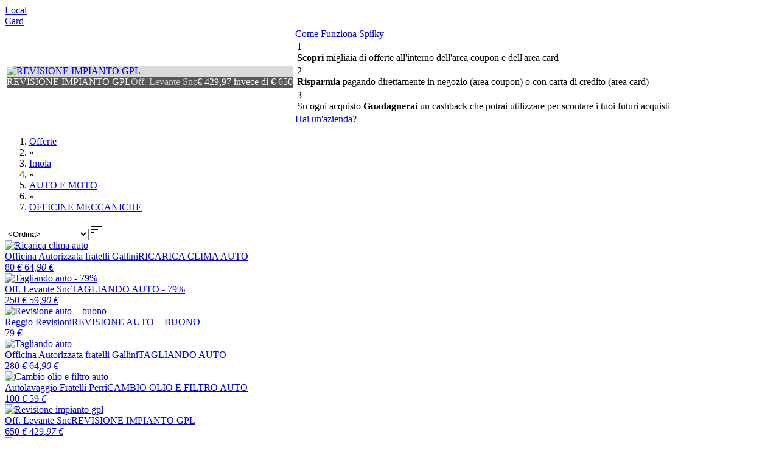

--- FILE ---
content_type: text/html; charset=utf-8
request_url: https://www.spiiky.com/offerte/imola/auto-e-moto/officine-meccaniche
body_size: 16160
content:
<!DOCTYPE html>
<html xmlns="http://www.w3.org/1999/xhtml" prefix="og: http://ogp.me/ns#">
   <head><link rel="stylesheet" type="text/css" href="https://fonts.googleapis.com/css?family=Open+Sans:400,300,300italic,400italic,600" /><link href="https://fonts.googleapis.com/icon?family=Material+Icons" rel="stylesheet" /><link rel="stylesheet" href="https://use.fontawesome.com/releases/v5.3.1/css/all.css" integrity="sha384-mzrmE5qonljUremFsqc01SB46JvROS7bZs3IO2EmfFsd15uHvIt+Y8vEf7N7fWAU" crossorigin="anonymous" /><link rel="dns-prefetch" href="https://static.spiiky.com/" /><link rel="dns-prefetch" href="https://img1.spiiky.com/" /><link rel="dns-prefetch" href="//ajax.googleapis.com/" /><link rel="dns-prefetch" href="//maps.googleapis.com/" /><link rel="dns-prefetch" href="//maps.gstatic.com/" /><link href="/opensearch.xml" rel="search" title="Spiiky" type="application/opensearchdescription+xml" /><meta http-equiv="X-UA-Compatible" content="IE=9; IE=8; IE=7; IE=EDGE,chrome=1" /><meta http-equiv="Content-Type" content="text/html; charset=UTF-8" /><meta content="Amazing s.r.l" name="author" /><meta name="robots" content="INDEX,FOLLOW" /><meta name="viewport" content="width=device-width, initial-scale=1.0, maximum-scale=2.0, user-scalable=yes" /><meta name="google-signin-client_id" content="&lt;%=Common.Cache.Config.Google_Oauth_clientId %>" /><meta property="og:type" content="spiiky:deal" /><meta property="fb:app_id" content="503638356330878" /><meta property="og:site_name" content="Spiiky" /><script type="text/javascript">(function (b, r, a, n, c, h, _, s, d, k) { if (!b[n] || !b[n]._q) { for (; s < _.length;) c(h, _[s++]); d = r.createElement(a); d.async = 1; d.src = "https://cdn.branch.io/branch-latest.min.js"; k = r.getElementsByTagName(a)[0]; k.parentNode.insertBefore(d, k); b[n] = h } })(window, document, "script", "branch", function (b, r) { b[r] = function () { b._q.push([r, arguments]) } }, { _q: [], _v: 1 }, "addListener applyCode autoAppIndex banner closeBanner closeJourney creditHistory credits data deepview deepviewCta first getCode init link logout redeem referrals removeListener sendSMS setBranchViewData setIdentity track validateCode trackCommerceEvent logEvent disableTracking".split(" "), 0); branch.init('key_live_larARn80uQhKj2WrtIpF7aedvAas2awG');</script><meta http-equiv="content-language" content="IT" /><meta property="og:site_name" content="Spiiky" /><meta property="og:title" content="Le migliori Offerte di Officine Meccaniche in Imola" /><meta name="description" content="Trova le migliori offerte per Officine Meccaniche a Imola. Fino al 70% di sconto senza pagamento in anticipo con i coupon di Spiiky" /><link href="https://www.spiiky.com/offerte/imola/auto-e-moto/officine-meccaniche/?offset=20" rel="next" /><script src="//ajax.googleapis.com/ajax/libs/jquery/2.1.4/jquery.min.js"></script><script>(window.jQuery) || document.write(unescape('%3Cscript type="text/javascript" src="https://static.spiiky.com/js/jquery_2.1.4.min.js"%3E%3C/script%3E'));</script><script src="//ajax.googleapis.com/ajax/libs/jqueryui/1.10.4/jquery-ui.min.js"></script><script>(window.jQuery.ui) || document.write(unescape('%3Cscript type="text/javascript" src="https://static.spiiky.com/js/ui/jquery-ui-1.10.4.custom.min.js"%3E%3C/script%3E'));</script><script>(function(w,d,s,l,i){w[l]=w[l]||[];w[l].push({'gtm.start':new Date().getTime(),event:'gtm.js'});var f=d.getElementsByTagName(s)[0],j=d.createElement(s),dl=l!='dataLayer'?'&l='+l:'';j.async=true;j.src='https://www.googletagmanager.com/gtm.js?id='+i+dl;f.parentNode.insertBefore(j,f);})(window,document,'script','dataLayer','GTM-NGSLL9');</script><link href="//ajax.googleapis.com/ajax/libs/jqueryui/1.10.4/themes/smoothness/jquery-ui.min.css" rel="stylesheet" type="text/css" media="all" /><link rel="shortcut icon" href="https://www.spiiky.com//favicon.ico" /><script>$(document).ready(function() {
spiiky.current.debug=false;spiiky.current.source=1;spiiky.current.device_id='WEB';spiiky.current.domain='https://www.spiiky.com/';spiiky.current.host='www.spiiky.com';spiiky.current.cookies_domain='.spiiky.com';spiiky.current.webapi_domain='https://web-api.spiiky.com/';spiiky.current.images_domain='https://img1.spiiky.com/';spiiky.current.langId=1;spiiky.current.lang='it';spiiky.current.countryId=1;spiiky.current.country='it';spiiky.current.appEnabled=true;spiiky.current.notifiesEnabled=true;spiiky.current.rde_sid='e9fb4386-0ea9-4720-ae71-226719d03881';spiiky.current.invite_id=0;spiiky.current.decimal_separator=',';spiiky.google.api_key='AIzaSyAVUSoEdWW0cbpEIU0hhWBBptqWLrvNuiI';spiiky.tracking.enabled=false;
initStandardControls();
spiiky.tracking.init();
spiiky.search.init();spiiky.search.setType(2);spiiky.search.setShopping(false);
spiiky.header.init({ searchEnabled: true });
$('#chat-close-btn').on('click', function () { $('#chatPopup').remove(); });

});</script><link href="https://static.spiiky.com/handlers/csshandler.ashx?key=2_200-3_200-4_202-5_201-6_200-7_112-9_201" rel="stylesheet" type="text/css" media="all" /><link href="https://static.spiiky.com/handlers/csshandler.ashx?key=139_139-107_202-114_106" rel="stylesheet" type="text/css" media="all" /><title>
	Le migliori Offerte di Officine Meccaniche in Imola
</title></head>
   <body class="nojs">
      <script src="https://browser.sentry-cdn.com/6.17.9/bundle.tracing.min.js" integrity="sha384-FItuQ+AF7gqljIq5rozCj0vTwFbFlxfi7HCL/AHpP6jtDXICPcQyHXOceH/poGUw" crossorigin="anonymous"></script><script>Sentry.init({ dsn: 'https://2112f41747054536976fbc522a40d787@sentry.io/1773500' });</script>
       <script> document.body.className = document.body.className.replace('nojs', ''); </script>
       
      <noscript>
         <div id="noscript-message"><span>ATTENZIONE: JavaScript sembra essere disabilitato nel tuo browser. Spiiky NECESSITA che JavaScript sia ATTIVO per funzionare correttamente.</span><a href="http://www.enable-javascript.com" target="_blank">Scopri ora come abilitarlo</a></div>
      </noscript>
      
      <form method="post" action="/offerte/imola/auto-e-moto/officine-meccaniche" id="ctl36">
<div class="aspNetHidden">
<input type="hidden" name="__EVENTTARGET" id="__EVENTTARGET" value="" />
<input type="hidden" name="__EVENTARGUMENT" id="__EVENTARGUMENT" value="" />
<input type="hidden" name="__VIEWSTATE" id="__VIEWSTATE" value="HYksX87WTvrS2iLvOkzW0iGqX20jXr2EyCV5ZRBls4qRw2p3fvHTpVm/w/RnV7W+HZlX38wYXYSv5b3N8CjvD2gt4Xv9HpoXJNIhtfF5rA0=" />
</div>

<script type="text/javascript">
//<![CDATA[
var theForm = document.forms['ctl36'];
if (!theForm) {
    theForm = document.ctl36;
}
function __doPostBack(eventTarget, eventArgument) {
    if (!theForm.onsubmit || (theForm.onsubmit() != false)) {
        theForm.__EVENTTARGET.value = eventTarget;
        theForm.__EVENTARGUMENT.value = eventArgument;
        theForm.submit();
    }
}
//]]>
</script>


<div class="aspNetHidden">

	<input type="hidden" name="__VIEWSTATEGENERATOR" id="__VIEWSTATEGENERATOR" value="BBBC20B8" />
</div>
         <div id="mainCntExt" class="fill"><div class="containerBig dispBlock"><a id="#top"></a><h1 style="display: none;">Le migliori Offerte di Officine Meccaniche in Imola</h1><div class="action-bar fill medium noptop mb-only"><div class="item v-align-middle" style="width:50%"><a href="https://www.spiiky.com/offerte" class="button buttonCancel fill rounded center">Local</a></div><div class="item v-align-middle" style="width:50%"><a href="https://www.spiiky.com/shopping-card" class="button blueDiv fill rounded center">Card</a></div></div><div id="search-content" class="fill move-container noUser"><div class="fill move-before" id="results-container"><table id="top-results" class="row fill"><tr><td id="top-offers-city" class="mb-fit"><div class="slide-frame"><div class="slides"><div class="slide result" style="background-color: #DADADA"><a href="https://www.spiiky.com/offerta/51821/revisione-impianto-gpl" target="_blank" class="fill nouline"><img class="fill" src="https://img1.spiiky.com/events/A/51821_0_f81bd59d9d994ef4b2132a48d5370ddb.jpeg?format=jpg&quality=95&scale=both&width=800&maxheight=466&crop=(0,40,575,373)" alt="REVISIONE IMPIANTO GPL" /></a><div class="footer action-bar fill v-align-middle" style="background-color: #00000099"><a href="https://www.spiiky.com/offerta/51821/revisione-impianto-gpl" class="item" target="_blank"><span class="fill big bold" style="color:#FFFFFF">REVISIONE IMPIANTO GPL</span><span class="fill" style="color:#CCCCCC">Off. Levante Snc</span><span class="fill big smallmtop" style="color:#FFFFFF">&euro; 429,97 invece di &euro; 650</span></a></div></div></div></div><div class="slide-scrollbar mtop"><div class="handle"><div class="mousearea"></div></div></div> </td><td id="right-col" class="fill mb-hide">
<div id="how-works">
    <div class="shopDiv fill white center nob"><a href="https://app.spiiky.com" target="_blank" class="medium bold">Come Funziona Spiiky</a></div>
    <div class="fit">
        <table class="fill">
            <tr>
                <td class="center"><span class="circle big bold darkGreyDiv">1</span><br />
                    <span class="medium smallmtop"><b>Scopri</b> migliaia di offerte all'interno dell'area coupon e dell'area card</span></td>
            </tr>
            <tr>
                <td class="center"><span class="circle big bold darkGreyDiv">2</span><br />
                    <span class="medium smallmtop"><b>Risparmia</b> pagando direttamente in negozio (area coupon) o con carta di credito (area card)</span></td>
            </tr>
            <tr>
                <td class="center"><span class="circle big bold darkGreyDiv">3</span><br />
                    <span class="medium smallmtop">Su ogni acquisto <b>Guadagnerai</b> un cashback che potrai utilizzare per scontare i tuoi futuri acquisti</span></td>
            </tr>
        </table>
    </div>
    <div class="darkGreyDiv fill white center"><a href="https://app.spiiky.com/sei-unazienda" target="_blank" class="medium bold">Hai un&#39;azienda?</a></div>
</div></td></tr></table><div id="city-not-handled" class="row section fill v-align-middle"  style="display:none !important;"><div class="item cell"><span class="medium bold mb-center">Ci spiace ma al momento Spiiky non è presente nella zona cercata</span></div></div>  <div id="filters" class="action-bar row fill v-align-middle right btop bbottom" ><div id="breadcrumbs" ><ol itemscope itemtype="http://schema.org/BreadcrumbList"><li itemprop="itemListElement" itemscope="" itemtype="http://schema.org/ListItem"><a itemprop="item" href="https://www.spiiky.com/offerte" ><span itemprop="name">Offerte</span></a><meta itemprop="position" content="1"></li><li><span>&raquo;</span></li><li itemprop="itemListElement" itemscope="" itemtype="http://schema.org/ListItem"><a itemprop="item" href="https://www.spiiky.com/offerte/imola" ><span itemprop="name">Imola</span></a><meta itemprop="position" content="2"></li><li><span>&raquo;</span></li><li itemprop="itemListElement" itemscope="" itemtype="http://schema.org/ListItem"><a itemprop="item" href="https://www.spiiky.com/offerte/imola/auto-e-moto" data-id="106"><span itemprop="name">AUTO E MOTO</span></a><meta itemprop="position" content="3"></li><li><span>&raquo;</span></li><li itemprop="itemListElement" itemscope="" itemtype="http://schema.org/ListItem"><a itemprop="item" href="https://www.spiiky.com/offerte/imola/auto-e-moto/officine-meccaniche" data-id="198"><span itemprop="name">OFFICINE MECCANICHE</span></a><meta itemprop="position" content="4"></li></ol></div><div class="item right nop"><select name="ctl00$ctl00$ctl00$cphMasterBaseBody$cphMasterMainCntInt$cphMainCntInt$uRisultati1$ddlOrderFilters" id="ddlOrderFilters" class="order-filter mb-fit">
	<option value="5" selected="selected">&lt;Ordina&gt;</option>
	<option value="4">Pi&#249; scaricate</option>
	<option value="8">Pi&#249; Vicine</option>
	<option value="6">Prezzo crescente</option>
	<option value="7">Prezzo decrescente</option>
	<option value="1">Ultime inserite</option>
	<option value="2">Scadenza</option>

</select><i class="material-icons bigger ball whiteDiv nobleft" id="order-filter-toggle-btn">&#xE164;</i></div></div><div id="sections" class="row fill"  style="display:none;"></div><div class="row center" id="all-offers-row"  style="display:none;"><a href="https://www.spiiky.com/offerte/imola/auto-e-moto/officine-meccaniche/?offset=0" class="button buttonCancel big mb-fit">VEDI TUTTE LE OFFERTE</a></div><div id="results" class="row right mb-fit" ><div data-track-variant="" data-type="2" data-track-brand="Officina Autorizzata fratelli Gallini" data-track-promotion="0" class="result resultOffer shadow-hover" data-track-category="OFFICINE MECCANICHE" data-track-price="64.90" data-track-position="1" data-track-city="Bologna" data-track-name="RICARICA CLIMA AUTO" data-track-creative="" data-evId="111073" data-track-listmode="search"><a href="https://www.spiiky.com/offerta/111073/ricarica-clima-auto" class="fill img-cnt"><img class="lazy fill" data-src="https://img1.spiiky.com/events/16/111073_9f14a3241d7c493d8ecef6aab5b4b8ed.jpg?format=jpg&quality=95&scale=both&width=268&maxheight=156&crop=(0,85,1000,667)" alt="Ricarica clima auto" src="https://img1.spiiky.com/static/lazy.png" /><noscript><img class="fill" src="https://img1.spiiky.com/events/16/111073_9f14a3241d7c493d8ecef6aab5b4b8ed.jpg?format=jpg&quality=95&scale=both&width=268&maxheight=156&crop=(0,85,1000,667)" alt="Ricarica clima auto" /></noscript></a><div class="fill info-cnt center"><a class="owner fill small nouline grey bold ellipsis" href="https://www.spiiky.com/profilo/180040/officina-autorizzata-fratelli-gallini/offerte/create">Officina Autorizzata fratelli Gallini</a><a class="title fill medium bold nouline black" href="https://www.spiiky.com/offerta/111073/ricarica-clima-auto">RICARICA CLIMA AUTO</a></div><a href="https://www.spiiky.com/offerta/111073/ricarica-clima-auto" class="fill price-cnt center nouline"><span><span class="price original-price cell medium grey strike">80<i> €</i></span>&nbsp;<span class="price final-price big bold shopTitle"><span>64</span><i>,90</i><i> €</i></span></span></a></div><div data-track-variant="" data-type="2" data-track-brand="Off. Levante Snc" data-track-promotion="0" class="result resultOffer shadow-hover" data-track-category="OFFICINE MECCANICHE" data-track-price="59.90" data-track-position="2" data-track-city="Bologna" data-track-name="TAGLIANDO AUTO - 79%" data-track-creative="" data-evId="50267" data-track-listmode="search"><a href="https://www.spiiky.com/offerta/50267/tagliando-auto-79" class="fill img-cnt"><img class="lazy fill" data-src="https://img1.spiiky.com/events/A/50267_0_49150632f83642669bed2b350c91cb99.jpg?format=jpg&quality=95&scale=both&width=268&maxheight=156&crop=(0,19,480,299)" alt="Tagliando auto - 79%" src="https://img1.spiiky.com/static/lazy.png" /><noscript><img class="fill" src="https://img1.spiiky.com/events/A/50267_0_49150632f83642669bed2b350c91cb99.jpg?format=jpg&quality=95&scale=both&width=268&maxheight=156&crop=(0,19,480,299)" alt="Tagliando auto - 79%" /></noscript></a><div class="fill info-cnt center"><a class="owner fill small nouline grey bold ellipsis" href="https://www.spiiky.com/profilo/632714/off-levante-snc/offerte/create">Off. Levante Snc</a><a class="title fill medium bold nouline black" href="https://www.spiiky.com/offerta/50267/tagliando-auto-79">TAGLIANDO AUTO - 79%</a></div><a href="https://www.spiiky.com/offerta/50267/tagliando-auto-79" class="fill price-cnt center nouline"><span><span class="price original-price cell medium grey strike">250<i> €</i></span>&nbsp;<span class="price final-price big bold shopTitle"><span>59</span><i>,90</i><i> €</i></span></span></a></div><div data-track-variant="" data-type="2" data-track-brand="Reggio Revisioni" data-track-promotion="0" class="result resultOffer shadow-hover" data-track-category="OFFICINE MECCANICHE" data-track-price="79.00" data-track-position="3" data-track-city="Bologna" data-track-name="REVISIONE AUTO + BUONO" data-track-creative="" data-evId="77259" data-track-listmode="search"><a href="https://www.spiiky.com/offerta/77259/revisione-auto-buono" class="fill img-cnt"><img class="lazy fill" data-src="https://img1.spiiky.com/events/F/77259_0_fb80f32dea714d9cb4139d46c33e5748.jpg?format=jpg&quality=95&scale=both&width=268&maxheight=156&crop=(1,0,733,426)" alt="Revisione auto + buono" src="https://img1.spiiky.com/static/lazy.png" /><noscript><img class="fill" src="https://img1.spiiky.com/events/F/77259_0_fb80f32dea714d9cb4139d46c33e5748.jpg?format=jpg&quality=95&scale=both&width=268&maxheight=156&crop=(1,0,733,426)" alt="Revisione auto + buono" /></noscript></a><div class="fill info-cnt center"><a class="owner fill small nouline grey bold ellipsis" href="https://www.spiiky.com/profilo/116021/reggio-revisioni/offerte/create">Reggio Revisioni</a><a class="title fill medium bold nouline black" href="https://www.spiiky.com/offerta/77259/revisione-auto-buono">REVISIONE AUTO + BUONO</a></div><a href="https://www.spiiky.com/offerta/77259/revisione-auto-buono" class="fill price-cnt center nouline"><span><span class="price final-price big bold shopTitle">79<i> €</i></span></span></a></div><div data-track-variant="" data-type="2" data-track-brand="Officina Autorizzata fratelli Gallini" data-track-promotion="0" class="result resultOffer shadow-hover" data-track-category="OFFICINE MECCANICHE" data-track-price="64.90" data-track-position="4" data-track-city="Bologna" data-track-name="TAGLIANDO AUTO" data-track-creative="" data-evId="41914" data-track-listmode="search"><a href="https://www.spiiky.com/offerta/41914/tagliando-auto" class="fill img-cnt"><img class="lazy fill" data-src="https://img1.spiiky.com/events/8/41914_0_e758fbbdfe074420bceccd397df5f6ef.jpg?format=jpg&quality=95&scale=both&width=268&maxheight=156&crop=(0,11,1310,774)" alt="Tagliando auto" src="https://img1.spiiky.com/static/lazy.png" /><noscript><img class="fill" src="https://img1.spiiky.com/events/8/41914_0_e758fbbdfe074420bceccd397df5f6ef.jpg?format=jpg&quality=95&scale=both&width=268&maxheight=156&crop=(0,11,1310,774)" alt="Tagliando auto" /></noscript></a><div class="fill info-cnt center"><a class="owner fill small nouline grey bold ellipsis" href="https://www.spiiky.com/profilo/180040/officina-autorizzata-fratelli-gallini/offerte/create">Officina Autorizzata fratelli Gallini</a><a class="title fill medium bold nouline black" href="https://www.spiiky.com/offerta/41914/tagliando-auto">TAGLIANDO AUTO</a></div><a href="https://www.spiiky.com/offerta/41914/tagliando-auto" class="fill price-cnt center nouline"><span><span class="price original-price cell medium grey strike">280<i> €</i></span>&nbsp;<span class="price final-price big bold shopTitle"><span>64</span><i>,90</i><i> €</i></span></span></a></div><div data-track-variant="" data-type="2" data-track-brand="Autolavaggio Fratelli Perri" data-track-promotion="0" class="result resultOffer shadow-hover" data-track-category="OFFICINE MECCANICHE" data-track-price="59.00" data-track-position="5" data-track-city="Bologna" data-track-name="CAMBIO OLIO E FILTRO AUTO" data-track-creative="" data-evId="65403" data-track-listmode="search"><a href="https://www.spiiky.com/offerta/65403/cambio-olio-e-filtro-auto" class="fill img-cnt"><img class="lazy fill" data-src="https://img1.spiiky.com/events/D/65403_0_4655b06ff2164db6afdec9ef3ecf1487.jpeg?format=jpg&quality=95&scale=both&width=268&maxheight=156&crop=(1,0,733,426)" alt="Cambio olio e filtro auto" src="https://img1.spiiky.com/static/lazy.png" /><noscript><img class="fill" src="https://img1.spiiky.com/events/D/65403_0_4655b06ff2164db6afdec9ef3ecf1487.jpeg?format=jpg&quality=95&scale=both&width=268&maxheight=156&crop=(1,0,733,426)" alt="Cambio olio e filtro auto" /></noscript></a><div class="fill info-cnt center"><a class="owner fill small nouline grey bold ellipsis" href="https://www.spiiky.com/profilo/238962/autolavaggio-fratelli-perri/offerte/create">Autolavaggio Fratelli Perri</a><a class="title fill medium bold nouline black" href="https://www.spiiky.com/offerta/65403/cambio-olio-e-filtro-auto">CAMBIO OLIO E FILTRO AUTO</a></div><a href="https://www.spiiky.com/offerta/65403/cambio-olio-e-filtro-auto" class="fill price-cnt center nouline"><span><span class="price original-price cell medium grey strike">100<i> €</i></span>&nbsp;<span class="price final-price big bold shopTitle">59<i> €</i></span></span></a></div><div data-track-variant="" data-type="2" data-track-brand="Off. Levante Snc" data-track-promotion="0" class="result resultOffer shadow-hover" data-track-category="OFFICINE MECCANICHE" data-track-price="429.97" data-track-position="6" data-track-city="Bologna" data-track-name="REVISIONE IMPIANTO GPL" data-track-creative="" data-evId="51821" data-track-listmode="search"><a href="https://www.spiiky.com/offerta/51821/revisione-impianto-gpl" class="fill img-cnt"><img class="lazy fill" data-src="https://img1.spiiky.com/events/A/51821_0_f81bd59d9d994ef4b2132a48d5370ddb.jpeg?format=jpg&quality=95&scale=both&width=268&maxheight=156&crop=(0,40,575,373)" alt="Revisione impianto gpl" src="https://img1.spiiky.com/static/lazy.png" /><noscript><img class="fill" src="https://img1.spiiky.com/events/A/51821_0_f81bd59d9d994ef4b2132a48d5370ddb.jpeg?format=jpg&quality=95&scale=both&width=268&maxheight=156&crop=(0,40,575,373)" alt="Revisione impianto gpl" /></noscript></a><div class="fill info-cnt center"><a class="owner fill small nouline grey bold ellipsis" href="https://www.spiiky.com/profilo/632714/off-levante-snc/offerte/create">Off. Levante Snc</a><a class="title fill medium bold nouline black" href="https://www.spiiky.com/offerta/51821/revisione-impianto-gpl">REVISIONE IMPIANTO GPL</a></div><a href="https://www.spiiky.com/offerta/51821/revisione-impianto-gpl" class="fill price-cnt center nouline"><span><span class="price original-price cell medium grey strike">650<i> €</i></span>&nbsp;<span class="price final-price big bold shopTitle"><span>429</span><i>,97</i><i> €</i></span></span></a></div><div data-track-variant="" data-type="2" data-track-brand="Off. Levante Snc" data-track-promotion="0" class="result resultOffer shadow-hover" data-track-category="OFFICINE MECCANICHE" data-track-price="150.00" data-track-position="7" data-track-city="Bologna" data-track-name="REVISIONE 2BOMBOLE METANO" data-track-creative="" data-evId="51820" data-track-listmode="search"><a href="https://www.spiiky.com/offerta/51820/revisione-2bombole-metano" class="fill img-cnt"><img class="lazy fill" data-src="https://img1.spiiky.com/events/A/51820_1_b8bf7b746db34b49a7f98509516404e7.jpg?format=jpg&quality=95&scale=both&width=268&height=156&crop=auto&anchor=topcenter" alt="Revisione 2bombole metano" src="https://img1.spiiky.com/static/lazy.png" /><noscript><img class="fill" src="https://img1.spiiky.com/events/A/51820_1_b8bf7b746db34b49a7f98509516404e7.jpg?format=jpg&quality=95&scale=both&width=268&height=156&crop=auto&anchor=topcenter" alt="Revisione 2bombole metano" /></noscript></a><div class="fill info-cnt center"><a class="owner fill small nouline grey bold ellipsis" href="https://www.spiiky.com/profilo/632714/off-levante-snc/offerte/create">Off. Levante Snc</a><a class="title fill medium bold nouline black" href="https://www.spiiky.com/offerta/51820/revisione-2bombole-metano">REVISIONE 2BOMBOLE METANO</a></div><a href="https://www.spiiky.com/offerta/51820/revisione-2bombole-metano" class="fill price-cnt center nouline"><span><span class="price original-price cell medium grey strike">250<i> €</i></span>&nbsp;<span class="price final-price big bold shopTitle">150<i> €</i></span></span></a></div><div data-track-variant="" data-type="2" data-track-brand="Officina Autorizzata fratelli Gallini" data-track-promotion="0" class="result resultOffer shadow-hover" data-track-category="OFFICINE MECCANICHE" data-track-price="84.90" data-track-position="8" data-track-city="Bologna" data-track-name="TAGLIANDO AUTO >1800" data-track-creative="" data-evId="41915" data-track-listmode="search"><a href="https://www.spiiky.com/offerta/41915/tagliando-auto-1800" class="fill img-cnt"><img class="lazy fill" data-src="https://img1.spiiky.com/events/8/41915_0_70a7bd266e874d0ba10378b6f2bdf2e9.jpg?format=jpg&quality=95&scale=both&width=268&maxheight=156&crop=(0,82,905,612)" alt="Tagliando auto >1800" src="https://img1.spiiky.com/static/lazy.png" /><noscript><img class="fill" src="https://img1.spiiky.com/events/8/41915_0_70a7bd266e874d0ba10378b6f2bdf2e9.jpg?format=jpg&quality=95&scale=both&width=268&maxheight=156&crop=(0,82,905,612)" alt="Tagliando auto >1800" /></noscript></a><div class="fill info-cnt center"><a class="owner fill small nouline grey bold ellipsis" href="https://www.spiiky.com/profilo/180040/officina-autorizzata-fratelli-gallini/offerte/create">Officina Autorizzata fratelli Gallini</a><a class="title fill medium bold nouline black" href="https://www.spiiky.com/offerta/41915/tagliando-auto-1800">TAGLIANDO AUTO &gt;1800</a></div><a href="https://www.spiiky.com/offerta/41915/tagliando-auto-1800" class="fill price-cnt center nouline"><span><span class="price original-price cell medium grey strike">400<i> €</i></span>&nbsp;<span class="price final-price big bold shopTitle"><span>84</span><i>,90</i><i> €</i></span></span></a></div><div data-track-variant="" data-type="2" data-track-brand="AUTONEPA s.n.c." data-track-promotion="0" class="result resultOffer shadow-hover" data-track-category="OFFICINE MECCANICHE" data-track-price="69.90" data-track-position="9" data-track-city="Bologna" data-track-name="RICARICA CLIMA" data-track-creative="" data-evId="63174" data-track-listmode="search"><a href="https://www.spiiky.com/offerta/63174/ricarica-clima" class="fill img-cnt"><img class="lazy fill" data-src="https://img1.spiiky.com/events/C/63174_0_e16f2c87a3b5467fbdf9bf8d47b8031d.jpg?format=jpg&quality=95&scale=both&width=268&maxheight=156&crop=(0,0,731,426)" alt="Ricarica clima" src="https://img1.spiiky.com/static/lazy.png" /><noscript><img class="fill" src="https://img1.spiiky.com/events/C/63174_0_e16f2c87a3b5467fbdf9bf8d47b8031d.jpg?format=jpg&quality=95&scale=both&width=268&maxheight=156&crop=(0,0,731,426)" alt="Ricarica clima" /></noscript></a><div class="fill info-cnt center"><a class="owner fill small nouline grey bold ellipsis" href="https://www.spiiky.com/profilo/258924/autonepa-snc/offerte/create">AUTONEPA s.n.c.</a><a class="title fill medium bold nouline black" href="https://www.spiiky.com/offerta/63174/ricarica-clima">RICARICA CLIMA</a></div><a href="https://www.spiiky.com/offerta/63174/ricarica-clima" class="fill price-cnt center nouline"><span><span class="price original-price cell medium grey strike">80<i> €</i></span>&nbsp;<span class="price final-price big bold shopTitle"><span>69</span><i>,90</i><i> €</i></span></span></a></div><div data-track-variant="" data-type="2" data-track-brand="Off. Levante Snc" data-track-promotion="0" class="result resultOffer shadow-hover" data-track-category="OFFICINE MECCANICHE" data-track-price="199.00" data-track-position="10" data-track-city="Bologna" data-track-name="REVISIONE 3BOMBOLE METANO" data-track-creative="" data-evId="51834" data-track-listmode="search"><a href="https://www.spiiky.com/offerta/51834/revisione-3bombole-metano" class="fill img-cnt"><img class="lazy fill" data-src="https://img1.spiiky.com/events/A/51834_0_2b9ddbb22b8642fbb15b8fbef3d5240c.jpg?format=jpg&quality=95&scale=both&width=268&maxheight=156&crop=(0,40,720,458)" alt="Revisione 3bombole metano" src="https://img1.spiiky.com/static/lazy.png" /><noscript><img class="fill" src="https://img1.spiiky.com/events/A/51834_0_2b9ddbb22b8642fbb15b8fbef3d5240c.jpg?format=jpg&quality=95&scale=both&width=268&maxheight=156&crop=(0,40,720,458)" alt="Revisione 3bombole metano" /></noscript></a><div class="fill info-cnt center"><a class="owner fill small nouline grey bold ellipsis" href="https://www.spiiky.com/profilo/632714/off-levante-snc/offerte/create">Off. Levante Snc</a><a class="title fill medium bold nouline black" href="https://www.spiiky.com/offerta/51834/revisione-3bombole-metano">REVISIONE 3BOMBOLE METANO</a></div><a href="https://www.spiiky.com/offerta/51834/revisione-3bombole-metano" class="fill price-cnt center nouline"><span><span class="price original-price cell medium grey strike">400<i> €</i></span>&nbsp;<span class="price final-price big bold shopTitle">199<i> €</i></span></span></a></div><div data-track-variant="" data-type="2" data-track-brand="Off. Levante Snc" data-track-promotion="0" class="result resultOffer shadow-hover" data-track-category="OFFICINE MECCANICHE" data-track-price="1290.00" data-track-position="11" data-track-city="Bologna" data-track-name="MONTAGGIO IMPIANTO A GAS" data-track-creative="" data-evId="51835" data-track-listmode="search"><a href="https://www.spiiky.com/offerta/51835/montaggio-impianto-a-gas" class="fill img-cnt"><img class="lazy fill" data-src="https://img1.spiiky.com/events/A/51835_0_02adf759f531477e8670b6c7d4a6bd76.jpg?format=jpg&quality=95&scale=both&width=268&maxheight=156&crop=(0,88,480,367)" alt="Montaggio impianto a gas" src="https://img1.spiiky.com/static/lazy.png" /><noscript><img class="fill" src="https://img1.spiiky.com/events/A/51835_0_02adf759f531477e8670b6c7d4a6bd76.jpg?format=jpg&quality=95&scale=both&width=268&maxheight=156&crop=(0,88,480,367)" alt="Montaggio impianto a gas" /></noscript></a><div class="fill info-cnt center"><a class="owner fill small nouline grey bold ellipsis" href="https://www.spiiky.com/profilo/632714/off-levante-snc/offerte/create">Off. Levante Snc</a><a class="title fill medium bold nouline black" href="https://www.spiiky.com/offerta/51835/montaggio-impianto-a-gas">MONTAGGIO IMPIANTO A GAS</a></div><a href="https://www.spiiky.com/offerta/51835/montaggio-impianto-a-gas" class="fill price-cnt center nouline"><span><span class="price original-price cell medium grey strike">1800<i> €</i></span>&nbsp;<span class="price final-price big bold shopTitle">1290<i> €</i></span></span></a></div><div data-track-variant="" data-type="2" data-track-brand="AUTONEPA s.n.c." data-track-promotion="0" class="result resultOffer shadow-hover" data-track-category="OFFICINE MECCANICHE" data-track-price="1.90" data-track-position="12" data-track-city="Bologna" data-track-name="CONTROLLO BATTERIA 1,90€" data-track-creative="" data-evId="52105" data-track-listmode="search"><a href="https://www.spiiky.com/offerta/52105/controllo-batteria-190-euro" class="fill img-cnt"><img class="lazy fill" data-src="https://img1.spiiky.com/events/A/52105_0_81fbf554c41f43f7b48de2c7b168b9ed.jpg?format=jpg&quality=95&scale=both&width=268&maxheight=156&crop=(0,0,720,417)" alt="Controllo batteria 1,90€" src="https://img1.spiiky.com/static/lazy.png" /><noscript><img class="fill" src="https://img1.spiiky.com/events/A/52105_0_81fbf554c41f43f7b48de2c7b168b9ed.jpg?format=jpg&quality=95&scale=both&width=268&maxheight=156&crop=(0,0,720,417)" alt="Controllo batteria 1,90€" /></noscript></a><div class="fill info-cnt center"><a class="owner fill small nouline grey bold ellipsis" href="https://www.spiiky.com/profilo/258924/autonepa-snc/offerte/create">AUTONEPA s.n.c.</a><a class="title fill medium bold nouline black" href="https://www.spiiky.com/offerta/52105/controllo-batteria-190-euro">CONTROLLO BATTERIA 1,90&euro;</a></div><a href="https://www.spiiky.com/offerta/52105/controllo-batteria-190-euro" class="fill price-cnt center nouline"><span><span class="price original-price cell medium grey strike">15<i> €</i></span>&nbsp;<span class="price final-price big bold shopTitle"><span>1</span><i>,90</i><i> €</i></span></span></a></div><div data-track-variant="" data-type="2" data-track-brand="AUTONEPA s.n.c." data-track-promotion="0" class="result resultOffer shadow-hover" data-track-category="OFFICINE MECCANICHE" data-track-price="199.00" data-track-position="13" data-track-city="Bologna" data-track-name="RICARICA CLIMA R1234YF" data-track-creative="" data-evId="52104" data-track-listmode="search"><a href="https://www.spiiky.com/offerta/52104/ricarica-clima-r1234yf" class="fill img-cnt"><img class="lazy fill" data-src="https://img1.spiiky.com/events/A/52104_0_9037517a6ea04a53a7a582693731a3c1.jpg?format=jpg&quality=95&scale=both&width=268&maxheight=156&crop=(0,36,443,293)" alt="Ricarica clima r1234yf" src="https://img1.spiiky.com/static/lazy.png" /><noscript><img class="fill" src="https://img1.spiiky.com/events/A/52104_0_9037517a6ea04a53a7a582693731a3c1.jpg?format=jpg&quality=95&scale=both&width=268&maxheight=156&crop=(0,36,443,293)" alt="Ricarica clima r1234yf" /></noscript></a><div class="fill info-cnt center"><a class="owner fill small nouline grey bold ellipsis" href="https://www.spiiky.com/profilo/258924/autonepa-snc/offerte/create">AUTONEPA s.n.c.</a><a class="title fill medium bold nouline black" href="https://www.spiiky.com/offerta/52104/ricarica-clima-r1234yf">RICARICA CLIMA R1234YF</a></div><a href="https://www.spiiky.com/offerta/52104/ricarica-clima-r1234yf" class="fill price-cnt center nouline"><span><span class="price original-price cell medium grey strike">290<i> €</i></span>&nbsp;<span class="price final-price big bold shopTitle">199<i> €</i></span></span></a></div><div data-track-variant="" data-type="2" data-track-brand="Officina Autorizzata fratelli Gallini" data-track-promotion="0" class="result resultOffer shadow-hover" data-track-category="OFFICINE MECCANICHE" data-track-price="140.00" data-track-position="14" data-track-city="Bologna" data-track-name="RICARICA CLIMATIZZATORE " data-track-creative="" data-evId="124081" data-track-listmode="search"><a href="https://www.spiiky.com/offerta/124081/ricarica-climatizzatore-" class="fill img-cnt"><img class="lazy fill" data-src="https://img1.spiiky.com/events/18/124081_f3ef1f05d12e49849d1577ec02136257.jpeg?format=jpg&quality=95&scale=both&width=268&height=156&crop=auto&anchor=topcenter" alt="Ricarica climatizzatore " src="https://img1.spiiky.com/static/lazy.png" /><noscript><img class="fill" src="https://img1.spiiky.com/events/18/124081_f3ef1f05d12e49849d1577ec02136257.jpeg?format=jpg&quality=95&scale=both&width=268&height=156&crop=auto&anchor=topcenter" alt="Ricarica climatizzatore " /></noscript></a><div class="fill info-cnt center"><a class="owner fill small nouline grey bold ellipsis" href="https://www.spiiky.com/profilo/180040/officina-autorizzata-fratelli-gallini/offerte/create">Officina Autorizzata fratelli Gallini</a><a class="title fill medium bold nouline black" href="https://www.spiiky.com/offerta/124081/ricarica-climatizzatore-">RICARICA CLIMATIZZATORE </a></div><a href="https://www.spiiky.com/offerta/124081/ricarica-climatizzatore-" class="fill price-cnt center nouline"><span><span class="price final-price big bold shopTitle">140<i> €</i></span></span></a></div><div data-track-variant="" data-type="2" data-track-brand="Dea autofficina" data-track-promotion="0" class="result resultOffer shadow-hover" data-track-category="OFFICINE MECCANICHE" data-track-price="70.00" data-track-position="15" data-track-city="Fiorano Modenese" data-track-name="TAGLIANDO AUTO BASE" data-track-creative="" data-evId="118347" data-track-listmode="search"><a href="https://www.spiiky.com/offerta/118347/tagliando-auto-base" class="fill img-cnt"><img class="lazy fill" data-src="https://img1.spiiky.com/events/17/118347_d7bd51691fc94db9ba844e4761ed3c52.jpg?format=jpg&quality=95&scale=both&width=268&maxheight=156&crop=(0,28,1021,623)" alt="Tagliando auto base" src="https://img1.spiiky.com/static/lazy.png" /><noscript><img class="fill" src="https://img1.spiiky.com/events/17/118347_d7bd51691fc94db9ba844e4761ed3c52.jpg?format=jpg&quality=95&scale=both&width=268&maxheight=156&crop=(0,28,1021,623)" alt="Tagliando auto base" /></noscript></a><div class="fill info-cnt center"><a class="owner fill small nouline grey bold ellipsis" href="https://www.spiiky.com/profilo/539305/dea-autofficina/offerte/create">Dea autofficina</a><a class="title fill medium bold nouline black" href="https://www.spiiky.com/offerta/118347/tagliando-auto-base">TAGLIANDO AUTO BASE</a></div><a href="https://www.spiiky.com/offerta/118347/tagliando-auto-base" class="fill price-cnt center nouline"><span><span class="price original-price cell medium grey strike">90<i> €</i></span>&nbsp;<span class="price final-price big bold shopTitle">70<i> €</i></span></span></a></div><div data-track-variant="" data-type="2" data-track-brand="AutoTeam Sassuolo" data-track-promotion="0" class="result resultOffer shadow-hover" data-track-category="OFFICINE MECCANICHE" data-track-price="35.90" data-track-position="16" data-track-city="Sassuolo" data-track-name="RICARICA CLIMA AUTOTEAM" data-track-creative="" data-evId="80840" data-track-listmode="search"><a href="https://www.spiiky.com/offerta/80840/ricarica-clima-autoteam" class="fill img-cnt"><img class="lazy fill" data-src="https://img1.spiiky.com/events/10/80840_0_d282f766fcf94bf9872240bbf1b92c65.jpeg?format=jpg&quality=95&scale=both&width=268&maxheight=156&crop=(0,0,731,426)" alt="Ricarica clima autoteam" src="https://img1.spiiky.com/static/lazy.png" /><noscript><img class="fill" src="https://img1.spiiky.com/events/10/80840_0_d282f766fcf94bf9872240bbf1b92c65.jpeg?format=jpg&quality=95&scale=both&width=268&maxheight=156&crop=(0,0,731,426)" alt="Ricarica clima autoteam" /></noscript></a><div class="fill info-cnt center"><a class="owner fill small nouline grey bold ellipsis" href="https://www.spiiky.com/profilo/145580/autoteam-sassuolo/offerte/create">AutoTeam Sassuolo</a><a class="title fill medium bold nouline black" href="https://www.spiiky.com/offerta/80840/ricarica-clima-autoteam">RICARICA CLIMA AUTOTEAM</a></div><a href="https://www.spiiky.com/offerta/80840/ricarica-clima-autoteam" class="fill price-cnt center nouline"><span><span class="price original-price cell medium grey strike">60<i> €</i></span>&nbsp;<span class="price final-price big bold shopTitle"><span>35</span><i>,90</i><i> €</i></span></span></a></div><div data-track-variant="" data-type="2" data-track-brand="Gruppo Autorama Modena" data-track-promotion="0" class="result resultOffer shadow-hover" data-track-category="OFFICINE MECCANICHE" data-track-price="0" data-track-position="17" data-track-city="Modena" data-track-name="SCONTO 25% PRENUMATICI" data-track-creative="" data-evId="118107" data-track-listmode="search"><a href="https://www.spiiky.com/offerta/118107/sconto-25-prenumatici" class="fill img-cnt"><img class="lazy fill" data-src="https://img1.spiiky.com/events/17/118107_f5ca2788429d4a919b33650f80f5c903.jpg?format=jpg&quality=95&scale=both&width=268&height=156&crop=auto&anchor=topcenter" alt="Sconto 25% Prenumatici" src="https://img1.spiiky.com/static/lazy.png" /><noscript><img class="fill" src="https://img1.spiiky.com/events/17/118107_f5ca2788429d4a919b33650f80f5c903.jpg?format=jpg&quality=95&scale=both&width=268&height=156&crop=auto&anchor=topcenter" alt="Sconto 25% Prenumatici" /></noscript></a><div class="fill info-cnt center"><a class="owner fill small nouline grey bold ellipsis" href="https://www.spiiky.com/profilo/650348/gruppo-autorama-modena/offerte/create">Gruppo Autorama Modena</a><a class="title fill medium bold nouline black" href="https://www.spiiky.com/offerta/118107/sconto-25-prenumatici">SCONTO 25% PRENUMATICI</a></div><a href="https://www.spiiky.com/offerta/118107/sconto-25-prenumatici" class="fill price-cnt center nouline"><span><span class="price final-price big bold shopTitle">-25%</span></span></a></div><div data-track-variant="" data-type="2" data-track-brand="Gommaria Ruote" data-track-promotion="0" class="result resultOffer shadow-hover" data-track-category="OFFICINE MECCANICHE" data-track-price="89.00" data-track-position="18" data-track-city="Ferrara" data-track-name="CAMBIO OLIO + FILTRO OLIO" data-track-creative="" data-evId="80632" data-track-listmode="search"><a href="https://www.spiiky.com/offerta/80632/cambio-olio-filtro-olio" class="fill img-cnt"><img class="lazy fill" data-src="https://img1.spiiky.com/events/10/80632_0_115a00172d4d4093bafd5e6df8223d89.jpg?format=jpg&quality=95&scale=both&width=268&maxheight=156&crop=(0,78,1100,717)" alt="Cambio olio + filtro olio" src="https://img1.spiiky.com/static/lazy.png" /><noscript><img class="fill" src="https://img1.spiiky.com/events/10/80632_0_115a00172d4d4093bafd5e6df8223d89.jpg?format=jpg&quality=95&scale=both&width=268&maxheight=156&crop=(0,78,1100,717)" alt="Cambio olio + filtro olio" /></noscript></a><div class="fill info-cnt center"><a class="owner fill small nouline grey bold ellipsis" href="https://www.spiiky.com/profilo/397050/gommaria-ruote/offerte/create">Gommaria Ruote</a><a class="title fill medium bold nouline black" href="https://www.spiiky.com/offerta/80632/cambio-olio-filtro-olio">CAMBIO OLIO + FILTRO OLIO</a></div><a href="https://www.spiiky.com/offerta/80632/cambio-olio-filtro-olio" class="fill price-cnt center nouline"><span><span class="price original-price cell medium grey strike">120<i> €</i></span>&nbsp;<span class="price final-price big bold shopTitle">89<i> €</i></span></span></a></div><div data-track-variant="" data-type="2" data-track-brand="Reggio Revisioni" data-track-promotion="0" class="result resultOffer shadow-hover" data-track-category="OFFICINE MECCANICHE" data-track-price="79.00" data-track-position="19" data-track-city="Vignola" data-track-name="REVISIONE AUTO+BUONO" data-track-creative="" data-evId="41581" data-track-listmode="search"><a href="https://www.spiiky.com/offerta/41581/revisione-autobuono" class="fill img-cnt"><img class="lazy fill" data-src="https://img1.spiiky.com/events/8/41581_0_11b6f4a9cf6946d6a40e84d5e6854b3e.jpg?format=jpg&quality=95&scale=both&width=268&maxheight=156&crop=(0,54,735,482)" alt="Revisione auto+buono" src="https://img1.spiiky.com/static/lazy.png" /><noscript><img class="fill" src="https://img1.spiiky.com/events/8/41581_0_11b6f4a9cf6946d6a40e84d5e6854b3e.jpg?format=jpg&quality=95&scale=both&width=268&maxheight=156&crop=(0,54,735,482)" alt="Revisione auto+buono" /></noscript></a><div class="fill info-cnt center"><a class="owner fill small nouline grey bold ellipsis" href="https://www.spiiky.com/profilo/116021/reggio-revisioni/offerte/create">Reggio Revisioni</a><a class="title fill medium bold nouline black" href="https://www.spiiky.com/offerta/41581/revisione-autobuono">REVISIONE AUTO+BUONO</a></div><a href="https://www.spiiky.com/offerta/41581/revisione-autobuono" class="fill price-cnt center nouline"><span><span class="price final-price big bold shopTitle">79<i> €</i></span></span></a></div><div data-track-variant="" data-type="2" data-track-brand="AutoTeam Sassuolo" data-track-promotion="0" class="result resultOffer shadow-hover" data-track-category="OFFICINE MECCANICHE" data-track-price="30.00" data-track-position="20" data-track-city="Sassuolo" data-track-name="CAMBIO GOMME AUTOTEAM" data-track-creative="" data-evId="66188" data-track-listmode="search"><a href="https://www.spiiky.com/offerta/66188/cambio-gomme-autoteam" class="fill img-cnt"><img class="lazy fill" data-src="https://img1.spiiky.com/events/D/66188_0_22d7274ddf0445d9ae8ee931a0d0664b.jpeg?format=jpg&quality=95&scale=both&width=268&maxheight=156&crop=(0,0,728,425)" alt="Cambio gomme autoteam" src="https://img1.spiiky.com/static/lazy.png" /><noscript><img class="fill" src="https://img1.spiiky.com/events/D/66188_0_22d7274ddf0445d9ae8ee931a0d0664b.jpeg?format=jpg&quality=95&scale=both&width=268&maxheight=156&crop=(0,0,728,425)" alt="Cambio gomme autoteam" /></noscript></a><div class="fill info-cnt center"><a class="owner fill small nouline grey bold ellipsis" href="https://www.spiiky.com/profilo/145580/autoteam-sassuolo/offerte/create">AutoTeam Sassuolo</a><a class="title fill medium bold nouline black" href="https://www.spiiky.com/offerta/66188/cambio-gomme-autoteam">CAMBIO GOMME AUTOTEAM</a></div><a href="https://www.spiiky.com/offerta/66188/cambio-gomme-autoteam" class="fill price-cnt center nouline"><span><span class="price original-price cell medium grey strike">50<i> €</i></span>&nbsp;<span class="price final-price big bold shopTitle">30<i> €</i></span></span></a></div></div><div class="loading-overlay"></div><div id="results-load-more" class="block fill center" ><a href="https://www.spiiky.com/offerte/imola/auto-e-moto/officine-meccaniche/?offset=20" class="button buttonCancel big">MOSTRA OFFERTE SUCCESSIVE</a></div><div id="no-results" class="section fill right center nomtop"  style="display:none;"><span class="row center big bold">Ci spiace, ma la ricerca non ha prodotto altri risultati...</span><span class="row center medium">Non hai trovato quello che cercavi?</span><div class="fill center"><span class="medium fill center">Inseriscilo nella tua <b>LISTA DEI DESIDERI</b> e noi lo cercheremo per te!</span><div class="row center"><a href="https://www.spiiky.com/login" class="button shopDiv bolder"><span class="image img-wizard-small-w"></span><span>VAI ALLA LISTA DEI DESIDERI</span></a></div></div></div><div id="no-shock-results" class="fill whiteDiv right center nomtop"  style="display:none;"><span class="medium bold">Al momento non sono ci sono offerte shock disponibili, torna più tardi per non perdere quelle in arrivo!</span><div class="row center"><img src="https://img1.spiiky.com/static/shock_wait.png" alt="offerte shock" /></div><a href="https://www.spiiky.com/offerte" class="button shopDiv medium mtop"><span>Vai alle offerte normali</span></a></div></div><div class="loading-overlay"></div><div id="results-loading" class="rounded"><img src="https://img1.spiiky.com/static/results-loading_f8f8f8.gif" width="16" height="16" /><span class="medium bold">Caricamento risultati...</span></div></div> </div></div><div id="footer" class="fill shopDiv"><div class="containerBig dispBlock white"><a class="logo" href="https://www.spiiky.com/offerte"><span class="image"></span></a><div class="row"><div class="cell cell20 mb-fit mb-nop"><a href="https://www.spiiky.com/about/privati" class="fill footer-link mb-cell50">Come funziona</a><a href="https://www.spiiky.com/about/utilizzo-coupon" class="fill footer-link mb-cell50"><span class="mb-hide">Come utilizzare i coupon</span><span class="mb-only">Utilizzare i coupon</span></a><a href="https://www.spiiky.com/about/aziende" class="fill footer-link mb-cell50">Promuovi la tua attività</a><a href="https://www.spiiky.com/about/costi" class="fill footer-link mb-cell50">Costi e pagamenti</a><a href="https://www.spiiky.com/about/help" class="fill footer-link mb-cell50">Help</a><a href="https://www.spiiky.com/about/whatsapp" class="fill footer-link mb-cell50">Il Servizio Whatsapp</a><a href="https://www.spiiky.com/about/il-progetto" class="fill footer-link mb-cell50">Il Progetto</a>                                                                                                                                                                                                                                                                                                                                                                                                                                                                                                                                                                                                                                                                                                                                                                                                                                                                                                                                                                                                                                                                                                                                                                                                                                                                                                                                                                                                                                                                                                                                                                                                                                                                                                                                                                                                                                                                                                                                                                                                                                                                                                                                                                                                                                                                                                                                                                                                                                                                                                                                                                                                                                                                                                                                                                                                                                                                                                                                                                                                                                                                                                                                                                                                                                                                                               </div><div class="cell cell20 mb-fit mb-nop"><a href="https://www.spiiky.com/nuovaofferta.aspx" class="fill left footer-link mb-cell50">Crea una offerta</a><a href="https://www.spiiky.com/about/privati#coupon" class="fill footer-link mb-cell50">Come scaricare i coupon</a><a href="https://www.spiiky.com/login" class="fill footer-link mb-cell50">I tuoi acquisti</a><a href="https://www.spiiky.com/notifiche" class="fill footer-link mb-cell50">Le tue notifiche</a><a href="https://www.spiiky.com/about/suggerimenti" class="fill footer-link mb-cell50">Suggerimenti</a><a href="https://www.spiiky.com/about/operazioni-a-premio" class="fill footer-link mb-cell50">Operazioni a premio</a><a target="_blank" href="https://www.spiiky.com/documenti/la-societa/amazing_srl_2020_1.pdf" class="fill footer-link mb-cell50">La Società</a></div><div class="cell cell20 mb-fit mb-nop"><a href="https://www.spiiky.com/about/contatti" class="fill left footer-link mb-cell50">Contattaci</a>  <a href="https://www.spiiky.com/about/lavoraconnoi" class="fill footer-link mb-cell50">Lavora con noi</a><a href="https://www.spiiky.com/about/privacy" class="fill footer-link mb-cell50">Privacy</a><a href="https://www.spiiky.com/about/cookie" class="fill footer-link mb-cell50">Utilizzo dei cookie</a><a href="https://app.spiiky.com/domande-frequenti" class="fill footer-link mb-cell50">F.a.q.</a><a href="https://www.spiiky.com/about/accordoutenti" class="fill footer-link mb-cell50">Accordo per l'utilizzo</a></div><div class="cell cell15 mb-fit mb-nop"><a href="https://www.spiiky.com/offerte/bologna" class="fill footer-link mb-cell50">Bologna</a><a href="https://www.spiiky.com/offerte/milano" class="fill left footer-link mb-cell50">Milano</a><a href="https://www.spiiky.com/offerte/modena" class="fill left footer-link mb-cell50">Modena</a><a href="https://www.spiiky.com/offerte/parma" class="fill footer-link mb-cell50">Parma</a><a href="https://www.spiiky.com/offerte/reggio-emilia" class="fill footer-link mb-cell50">Reggio Emilia</a><a href="https://www.spiiky.com/offerte/ravenna" class="fill footer-link mb-hide">Ravenna</a><a href="https://www.spiiky.com/offerte/rimini" class="fill footer-link mb-hide">Rimini</a></div><div class="cell25 mb-row"><div class="right mb-fit mb-center" style="width: 200px;"><div class="app-buttons"><a class="app android" href="https://play.google.com/store/apps/details?id=com.mumble.spiiky" title="Scarica l&#39;app per Android"><img src="https://img1.spiiky.com/static/android-small.png" alt="android play store" /></a><a class="app ios" href="https://itunes.apple.com/it/app/spiiky/id796373760?mt=8" title="Scarica l&#39;app per iOS"><img src="https://img1.spiiky.com/static/apple-small.png" alt="apple store" /></a></div><div class="row smallmtop social"><table class="fill"><tbody class="fill"><tr class="fill"><td class="center"><a href="https://www.facebook.com/spiikysrl" class="image img-social fb rounded shadow-hover" target="_blank"></a></td><td class="center"><a href="https://twitter.com/spiikyitalia" class="image img-social tw rounded shadow-hover" target="_blank"></a></td><td class="center"><a href="https://instagram.com/spiikyitalia" class="image img-social ig rounded shadow-hover" target="_blank"></a></td><td class="center"><a href="https://plus.google.com/117555093411302548861" class="image img-social gp rounded shadow-hover" target="_blank"></a></td><td class="center"><a href="https://www.youtube.com/channel/UC7hPQOcP6LDNVfYFhjdIIhg" class="image img-social yt rounded nomright shadow-hover" target="_blank"></a></td></tr></tbody></table></div><div class="row smallmtop fb-like mb-center" data-href="https://www.facebook.com/spiikysrl" data-layout="button_count" data-action="like" data-show-faces="false" data-share="true"></div><a class="row smallmtop ssl-logo mb-fit mb-center" href="https://seal.godaddy.com/verifySeal?sealID=GTloFmwSqAfjjhj5m1JJGRajhfhHvVoaWhG0TUTDR8ZjkN6ylKViXbjGiSvn" target="_blank"><img src="https://img1.spiiky.com/static/ssl_logo_dark.png" alt="SSL" width="200" /></a><div class="row smallmtop cc-logo mb-center"><img src="https://img1.spiiky.com/static/cc_logo.png" alt="cc" /></div></div></div></div><span class="row">&copy; 2026&nbsp;Amazing S.r.l. - Via Natale Battaglia 12, 20127 Milano (MI) ITALIA - P.I./C.F: IT03543390367 - REA: MO-397100</span></div></div><div id="report_Dialog" style="display: none;"><span class="fill black medium bolder">SEGNALAZIONE PROBLEMI</span><span class="row darkGrey">Indica il motivo della segnalazione:</span><ul class="reportReasons row"><li class="fill"><span class="v-align-middle"><input type="radio" class="reportReason" value="34" id="reason_34" name="reportReasons" /><label for="reason_34">E' Spam</label></span></li><li class="fill"><span class="v-align-middle"><input type="radio" class="reportReason" value="35" id="reason_35" name="reportReasons" /><label for="reason_35">E' una Truffa</label></span></li><li class="fill"><span class="v-align-middle"><input type="radio" class="reportReason" value="36" id="reason_36" name="reportReasons" /><label for="reason_36">Indica il falso</label></span></li><li class="fill"><span class="v-align-middle"><input type="radio" class="reportReason" value="37" id="reason_37" name="reportReasons" /><label for="reason_37">Sono presenti contenuti offensivi</label></span></li><li class="fill"><span class="v-align-middle"><input type="radio" class="reportReason" value="38" id="reason_38" name="reportReasons" /><label for="reason_38">Sono presenti contenuti sessualmente espliciti</label></span></li><li class="fill"><span class="v-align-middle"><input type="radio" class="reportReason" value="0" id="reason_other" name="reportReasons" /><label for="reason_other">Altro (specificare)</label></span></li></ul><span class="row darkGrey">Informazioni aggiuntive (max 150 caratteri):</span><textarea id="report_text" maxlength="150" class="reportText fill" cols="1" rows="1"></textarea><div id="report_ErrorMsg" class="row ui-state-error reportErrorMsg" style="display: none;"></div></div>
<div id="splash-login" class="section whiteDiv center nop" style="display: none;">
    <div class="spl-banner fill shopDivLight v-align-middle">
        <div class="center">
            <img src="https://img1.spiiky.com/static/splash-login/splash_logo_new_white.png" alt="MY CASHBACK WALLET" />
        </div>
    </div>
    <div class="spl-steps row center">
        <div class="fill">
            <div class="center cell cell34">
                <img src="https://img1.spiiky.com/static/splash-login/onBoarding_1.png" alt="CAHSBACK" />
                <span class="mtop">
                    Usa Spiiky tutti i giorni e ottieni Cashback (fino al 50%!) su oltre:<br/>
                    <ul class="fill">
                        <li>- 20.000 attività locali</li>
                        <li>- 200 shopping Card</li>
                        <li>-1500 siti online</li>
                    </ul>
                </span>
            </div>
            <div class="center cell cell33">
                <img src="https://img1.spiiky.com/static/splash-login/onBoarding_2.png" alt="SCONTI" />
                <span class="mtop">
                    Per ogni acquisto ottieni Cashback in punti Spiiky che potrai:<br/>
                    <ul class="fill">
                        <li>- Utilizzare come sconto sui tuoi prossimi acquisti</li>
                        <li>- Monetizzare, richiedendo un bonifico direttamente sul tuo conto corrente</li>
                    </ul>
                </span>
            </div>
            <div class="center cell33">
                <img src="https://img1.spiiky.com/static/splash-login/onBoarding_3.png" alt="CARTE FEDELTA" />
                <span class="mtop">
                    Inserisci le Carte Fedeltà dei tuoi negozi e brand preferiti per aumentare la % del tuo Cashback sugli acquisti delle card.
                </span>
            </div>
        </div>
        <div class="row nop center"><a href="https://www.spiiky.com/nuovoutente" class="button buttonConfirm medium">REGISTRATI, È GRATIS!</a></div>
        <span class="row nop text-center black"><span>Sei già registrato/a?</span>&nbsp;<a class="bold" href="https://www.spiiky.com/login">Accedi</a></span>
    </div>
</div>
         <input type="submit" name="ctl00$ctl00$ctl00$formDefBtnDummy" value="" id="formDefBtnDummy" disabled="disabled" class="aspNetDisabled" style="display: none;" />
         <div id="header" class="header shopDivLight"><div class="action-bar containerBig dispBlock"><div class="v-align-middle nop" id="logo"><a href="https://www.spiiky.com/offerte" title="Home" class="logo nom nop"><span class="image"></span><span class="white smallestist bold nouline payoff fill mb-center">MY CASHBACK WALLET</span></a></div><div class="item v-align-middle right mb-only"><a href="#" id="search-icon" class="search-icon white rounded ball"><i class="material-icons white biggest nopright">&#xE8B6;</i></a></div><div class="item v-align-middle right mb-left nom"><a href="#" class="menu-icon white rounded ball"><div class="bar"></div><div class="bar"></div><div class="bar"></div></a></div></div></div><div id="lateral-menu" class="shadow"><div class="menu-header section fill bbottom v-align-middle"><span class="big bolder black fill ellipsis">Menù</span></div><div class="menu-content fill medium"><div class="box fill nobtop noptop nopbottom nobright nobleft"><a class="item fill nouline v-align-middle" href="https://www.spiiky.com/login"><i class="material-icons cell">&#xE897;</i><span class="fill">Accedi</span></a><a class="item fill nouline v-align-middle" href="https://www.spiiky.com/nuovoutente"><i class="material-icons cell">&#xE3C9;</i><span class="fill">Registrati</span></a><a class="item fill nouline v-align-middle" href="https://www.spiiky.com/about/come-funziona"><i class="material-icons cell">&#xE88F;</i><span class="fill">Come Funziona Spiiky</span></a><a class="item fill nouline v-align-middle" href="https://www.spiiky.com/about/privati"><i class="material-icons cell">&#xE8FD;</i><span class="fill">Help</span></a></div></div></div><div id="policy-banner"><div class="fill v-align-middle mb-inline"><div class="cell mb-fit mb-nop mb-center"><span><span class="white bold">Questo sito utilizza cookie in conformità alla cookie policy di Spiiky e cookie che rientrano nella responsabilità di terze parti. Per procedere è necessario accettare o rifiutare l'utilizzo di cookie. Per maggiori informazioni</span>&nbsp;<a href="https://www.spiiky.com/about/cookie" class="white bold underline">clicca qui</a>&nbsp;<span class="white bold">Per chiudere questo banner negando il consenso</span>&nbsp;<a href="#" class="white close bold underline" data-value="0">clicca qui</a></span></div><div class="mb-inline mb-fit mb-row"><div class="button buttonCancel close fill center" data-value="1"><span>Accetta e chiudi</span></div><div class="button darkGreyDiv close row fill white center" data-value="0"><span>Rifiuta</span></div></div></div></div><div id="header-search" class="header shopDivLight"><div class="action-bar fill mb-nop"><div class="item dropdown v-align-middle nomleft mb-hide"><a href="https://www.spiiky.com/offerte" class="dropdown-btn white nouline"><span>Coupon&nbsp;<i class="fas fa-caret-down"></i></span></a><div id="coupon-cats-dropdown" class="dropdown-cnt cats-dropdown"><ul class="cell cell25 white"><li><a href="https://www.spiiky.com/offerte/imola/mangiare-e-bere" data-id="17" class="fill category " data-name="MANGIARE E BERE"><span><span class="medium">MANGIARE E BERE</span> <span class="items-count small"></span></span></a><li><a href="https://www.spiiky.com/offerte/imola/mangiare-e-bere/sconti-alla-carta" data-id="396" class="fill category " data-name="SCONTI ALLA CARTA"><span><span class="medium">SCONTI ALLA CARTA</span> <span class="items-count small">(80)</span></span></a></li><li><a href="https://www.spiiky.com/offerte/imola/mangiare-e-bere/domicilio" data-id="395" class="fill category " data-name="DOMICILIO"><span><span class="medium">DOMICILIO</span> <span class="items-count small">(169)</span></span></a></li><li><a href="https://www.spiiky.com/offerte/imola/mangiare-e-bere/giapponesi-cinesi" data-id="111" class="fill category " data-name="GIAPPONESI / CINESI"><span><span class="medium">GIAPPONESI / CINESI</span> <span class="items-count small">(122)</span></span></a></li><li><a href="https://www.spiiky.com/offerte/imola/mangiare-e-bere/pizzerie" data-id="108" class="fill category " data-name="PIZZERIE"><span><span class="medium">PIZZERIE</span> <span class="items-count small">(113)</span></span></a></li><li><a href="https://www.spiiky.com/offerte/imola/mangiare-e-bere/cucina-tradizionale" data-id="107" class="fill category " data-name="CUCINA TRADIZIONALE"><span><span class="medium">CUCINA TRADIZIONALE</span> <span class="items-count small">(297)</span></span></a></li><li><a href="https://www.spiiky.com/offerte/imola/mangiare-e-bere/specialita-etniche" data-id="112" class="fill category " data-name="SPECIALITÀ ETNICHE"><span><span class="medium">SPECIALITÀ ETNICHE</span> <span class="items-count small">(129)</span></span></a></li><li><a href="https://www.spiiky.com/offerte/imola/mangiare-e-bere/specialita-di-carne" data-id="110" class="fill category " data-name="SPECIALITÀ DI CARNE"><span><span class="medium">SPECIALITÀ DI CARNE</span> <span class="items-count small">(15)</span></span></a></li><li><a href="https://www.spiiky.com/offerte/imola/mangiare-e-bere/specialita-di-pesce" data-id="109" class="fill category " data-name="SPECIALITÀ DI PESCE"><span><span class="medium">SPECIALITÀ DI PESCE</span> <span class="items-count small">(26)</span></span></a></li><li><a href="https://www.spiiky.com/offerte/imola/mangiare-e-bere/asporto" data-id="113" class="fill category " data-name="ASPORTO"><span><span class="medium">ASPORTO</span> <span class="items-count small">(85)</span></span></a></li><li><a href="https://www.spiiky.com/offerte/imola/mangiare-e-bere/fast-food-street-food" data-id="114" class="fill category " data-name="FAST FOOD / STREET FOOD"><span><span class="medium">FAST FOOD / STREET FOOD</span> <span class="items-count small">(50)</span></span></a></li><li><a href="https://www.spiiky.com/offerte/imola/mangiare-e-bere/rosticcerie-macellerie" data-id="118" class="fill category " data-name="ROSTICCERIE / MACELLERIE"><span><span class="medium">ROSTICCERIE / MACELLERIE</span> <span class="items-count small">(52)</span></span></a></li><li><a href="https://www.spiiky.com/offerte/imola/mangiare-e-bere/gelaterie-pasticcerie" data-id="115" class="fill category " data-name="GELATERIE / PASTICCERIE"><span><span class="medium">GELATERIE / PASTICCERIE</span> <span class="items-count small">(17)</span></span></a></li><li><a href="https://www.spiiky.com/offerte/imola/mangiare-e-bere/drink-aperitivi" data-id="116" class="fill category " data-name="DRINK / APERITIVI"><span><span class="medium">DRINK / APERITIVI</span> <span class="items-count small">(44)</span></span></a></li><li><a href="https://www.spiiky.com/offerte/imola/mangiare-e-bere/prodotti" data-id="117" class="fill category " data-name="PRODOTTI"><span><span class="medium">PRODOTTI</span> <span class="items-count small">(127)</span></span></a></li></li></ul><ul class="cell cell25 white"><li><a href="https://www.spiiky.com/offerte/imola/benessere" data-id="2" class="fill category " data-name="BENESSERE"><span><span class="medium">BENESSERE</span> <span class="items-count small"></span></span></a><li><a href="https://www.spiiky.com/offerte/imola/benessere/trattamenti-estetici" data-id="131" class="fill category " data-name="TRATTAMENTI ESTETICI"><span><span class="medium">TRATTAMENTI ESTETICI</span> <span class="items-count small">(893)</span></span></a></li><li><a href="https://www.spiiky.com/offerte/imola/benessere/cura-del-corpo" data-id="130" class="fill category " data-name="CURA DEL CORPO"><span><span class="medium">CURA DEL CORPO</span> <span class="items-count small">(564)</span></span></a></li><li><a href="https://www.spiiky.com/offerte/imola/benessere/parrucchieri" data-id="129" class="fill category " data-name="PARRUCCHIERI"><span><span class="medium">PARRUCCHIERI</span> <span class="items-count small">(602)</span></span></a></li><li><a href="https://www.spiiky.com/offerte/imola/benessere/studi-medici" data-id="141" class="fill category " data-name="STUDI MEDICI"><span><span class="medium">STUDI MEDICI</span> <span class="items-count small">(292)</span></span></a></li><li><a href="https://www.spiiky.com/offerte/imola/benessere/massaggi" data-id="134" class="fill category " data-name="MASSAGGI"><span><span class="medium">MASSAGGI</span> <span class="items-count small">(295)</span></span></a></li><li><a href="https://www.spiiky.com/offerte/imola/benessere/spa" data-id="133" class="fill category " data-name="SPA"><span><span class="medium">SPA</span> <span class="items-count small">(19)</span></span></a></li><li><a href="https://www.spiiky.com/offerte/imola/benessere/sconti-generici" data-id="397" class="fill category " data-name="SCONTI GENERICI"><span><span class="medium">SCONTI GENERICI</span> <span class="items-count small">(92)</span></span></a></li><li><a href="https://www.spiiky.com/offerte/imola/benessere/odontoiatria" data-id="132" class="fill category " data-name="ODONTOIATRIA"><span><span class="medium">ODONTOIATRIA</span> <span class="items-count small">(73)</span></span></a></li><li><a href="https://www.spiiky.com/offerte/imola/benessere/centri-fisioterapici" data-id="137" class="fill category " data-name="CENTRI FISIOTERAPICI"><span><span class="medium">CENTRI FISIOTERAPICI</span> <span class="items-count small">(23)</span></span></a></li><li><a href="https://www.spiiky.com/offerte/imola/benessere/ottici-e-oculisti" data-id="136" class="fill category " data-name="OTTICI E OCULISTI"><span><span class="medium">OTTICI E OCULISTI</span> <span class="items-count small">(112)</span></span></a></li><li><a href="https://www.spiiky.com/offerte/imola/benessere/prodotti" data-id="138" class="fill category " data-name="PRODOTTI"><span><span class="medium">PRODOTTI</span> <span class="items-count small">(54)</span></span></a></li><li><a href="https://www.spiiky.com/offerte/imola/benessere/dietologi" data-id="135" class="fill category " data-name="DIETOLOGI"><span><span class="medium">DIETOLOGI</span> <span class="items-count small">(39)</span></span></a></li><li><a href="https://www.spiiky.com/offerte/imola/benessere/profumerie" data-id="140" class="fill category " data-name="PROFUMERIE"><span><span class="medium">PROFUMERIE</span> <span class="items-count small"></span></span></a></li><li><a href="https://www.spiiky.com/offerte/imola/benessere/domicilio" data-id="419" class="fill category " data-name="DOMICILIO"><span><span class="medium">DOMICILIO</span> <span class="items-count small">(18)</span></span></a></li></li></ul><ul class="cell cell25 white"><li><a href="https://www.spiiky.com/offerte/imola/servizi" data-id="23" class="fill category " data-name="SERVIZI"><span><span class="medium">SERVIZI</span> <span class="items-count small"></span></span></a><li><a href="https://www.spiiky.com/offerte/imola/servizi/auto-e-moto" data-id="407" class="fill category " data-name="AUTO E MOTO"><span><span class="medium">AUTO E MOTO</span> <span class="items-count small">(111)</span></span></a></li><li><a href="https://www.spiiky.com/offerte/imola/servizi/pulizie" data-id="408" class="fill category " data-name="PULIZIE"><span><span class="medium">PULIZIE</span> <span class="items-count small">(65)</span></span></a></li><li><a href="https://www.spiiky.com/offerte/imola/servizi/imbianchini" data-id="179" class="fill category " data-name="IMBIANCHINI"><span><span class="medium">IMBIANCHINI</span> <span class="items-count small">(63)</span></span></a></li><li><a href="https://www.spiiky.com/offerte/imola/servizi/idraulici" data-id="181" class="fill category " data-name="IDRAULICI"><span><span class="medium">IDRAULICI</span> <span class="items-count small">(18)</span></span></a></li><li><a href="https://www.spiiky.com/offerte/imola/servizi/elettricisti" data-id="409" class="fill category " data-name="ELETTRICISTI"><span><span class="medium">ELETTRICISTI</span> <span class="items-count small">(1)</span></span></a></li><li><a href="https://www.spiiky.com/offerte/imola/servizi/tecnologia" data-id="410" class="fill category " data-name="TECNOLOGIA"><span><span class="medium">TECNOLOGIA</span> <span class="items-count small">(40)</span></span></a></li><li><a href="https://www.spiiky.com/offerte/imola/servizi/animali" data-id="411" class="fill category " data-name="ANIMALI"><span><span class="medium">ANIMALI</span> <span class="items-count small">(12)</span></span></a></li><li><a href="https://www.spiiky.com/offerte/imola/servizi/domicilio" data-id="406" class="fill category " data-name="DOMICILIO"><span><span class="medium">DOMICILIO</span> <span class="items-count small">(12)</span></span></a></li></li></ul><ul class="cell cell25 white"><li><a href="https://www.spiiky.com/offerte/imola/sport-e-tempo-libero" data-id="401" class="fill category " data-name="SPORT E TEMPO LIBERO"><span><span class="medium">SPORT E TEMPO LIBERO</span> <span class="items-count small">(3)</span></span></a><li><a href="https://www.spiiky.com/offerte/imola/sport-e-tempo-libero/divertimento" data-id="404" class="fill category " data-name="DIVERTIMENTO"><span><span class="medium">DIVERTIMENTO</span> <span class="items-count small">(55)</span></span></a></li><li><a href="https://www.spiiky.com/offerte/imola/sport-e-tempo-libero/palestre-e-fitness" data-id="175" class="fill category " data-name="PALESTRE E FITNESS"><span><span class="medium">PALESTRE E FITNESS</span> <span class="items-count small">(39)</span></span></a></li><li><a href="https://www.spiiky.com/offerte/imola/sport-e-tempo-libero/cinema-spettacoli" data-id="145" class="fill category " data-name="CINEMA / SPETTACOLI"><span><span class="medium">CINEMA / SPETTACOLI</span> <span class="items-count small">(7)</span></span></a></li><li><a href="https://www.spiiky.com/offerte/imola/sport-e-tempo-libero/esperienze" data-id="403" class="fill category " data-name="ESPERIENZE"><span><span class="medium">ESPERIENZE</span> <span class="items-count small">(3)</span></span></a></li><li><a href="https://www.spiiky.com/offerte/imola/sport-e-tempo-libero/piscine-parchi-acquatici" data-id="158" class="fill category " data-name="PISCINE / PARCHI ACQUATICI"><span><span class="medium">PISCINE / PARCHI ACQUATICI</span> <span class="items-count small">(2)</span></span></a></li><li><a href="https://www.spiiky.com/offerte/imola/sport-e-tempo-libero/musica" data-id="147" class="fill category " data-name="MUSICA"><span><span class="medium">MUSICA</span> <span class="items-count small">(3)</span></span></a></li><li><a href="https://www.spiiky.com/offerte/imola/sport-e-tempo-libero/fotografia" data-id="150" class="fill category " data-name="FOTOGRAFIA"><span><span class="medium">FOTOGRAFIA</span> <span class="items-count small">(28)</span></span></a></li><li><a href="https://www.spiiky.com/offerte/imola/sport-e-tempo-libero/corsi" data-id="176" class="fill category " data-name="CORSI"><span><span class="medium">CORSI</span> <span class="items-count small">(36)</span></span></a></li></li></ul><ul class="cell cell25 white"><li><a href="https://www.spiiky.com/offerte/imola/ticketing" data-id="475" class="fill category " data-name="TICKETING"><span><span class="medium">TICKETING</span> <span class="items-count small">(3)</span></span></a><li><a href="https://www.spiiky.com/offerte/imola/ticketing/parchi-a-tema" data-id="476" class="fill category " data-name="PARCHI A TEMA"><span><span class="medium">PARCHI A TEMA</span> <span class="items-count small"></span></span></a></li><li><a href="https://www.spiiky.com/offerte/imola/ticketing/piscine-parchi-acquatici" data-id="477" class="fill category " data-name="PISCINE / PARCHI ACQUATICI"><span><span class="medium">PISCINE / PARCHI ACQUATICI</span> <span class="items-count small">(2)</span></span></a></li><li><a href="https://www.spiiky.com/offerte/imola/ticketing/cinema-spettacoli" data-id="478" class="fill category " data-name="CINEMA / SPETTACOLI"><span><span class="medium">CINEMA / SPETTACOLI</span> <span class="items-count small">(6)</span></span></a></li><li><a href="https://www.spiiky.com/offerte/imola/ticketing/tour-attrazioni" data-id="479" class="fill category " data-name="TOUR / ATTRAZIONI"><span><span class="medium">TOUR / ATTRAZIONI</span> <span class="items-count small">(3)</span></span></a></li><li><a href="https://www.spiiky.com/offerte/imola/ticketing/terme-spa" data-id="480" class="fill category " data-name="TERME / SPA"><span><span class="medium">TERME / SPA</span> <span class="items-count small">(19)</span></span></a></li></li></ul><ul class="cell cell25 white"><li><a href="https://www.spiiky.com/offerte/imola/auto-e-moto" data-id="106" class="fill category " data-name="AUTO E MOTO"><span><span class="medium">AUTO E MOTO</span> <span class="items-count small">(125)</span></span></a><li><a href="https://www.spiiky.com/offerte/imola/auto-e-moto/autolavaggi" data-id="199" class="fill category " data-name="AUTOLAVAGGI"><span><span class="medium">AUTOLAVAGGI</span> <span class="items-count small">(15)</span></span></a></li><li><a href="https://www.spiiky.com/offerte/imola/auto-e-moto/officine-meccaniche" data-id="198" class="fill category  selected" data-name="OFFICINE MECCANICHE"><span><span class="medium">OFFICINE MECCANICHE</span> <span class="items-count small">(83)</span></span></a></li><li><a href="https://www.spiiky.com/offerte/imola/auto-e-moto/carrozzerie" data-id="202" class="fill category " data-name="CARROZZERIE"><span><span class="medium">CARROZZERIE</span> <span class="items-count small">(8)</span></span></a></li><li><a href="https://www.spiiky.com/offerte/imola/auto-e-moto/prodotti-e-accessori" data-id="200" class="fill category " data-name="PRODOTTI E ACCESSORI"><span><span class="medium">PRODOTTI E ACCESSORI</span> <span class="items-count small">(2)</span></span></a></li><li><a href="https://www.spiiky.com/offerte/imola/auto-e-moto/sconti-generici" data-id="415" class="fill category " data-name="SCONTI GENERICI"><span><span class="medium">SCONTI GENERICI</span> <span class="items-count small">(8)</span></span></a></li></li></ul><ul class="cell cell25 white"><li><a href="https://www.spiiky.com/offerte/imola/turismo-e-viaggi" data-id="29" class="fill category " data-name="TURISMO E VIAGGI"><span><span class="medium">TURISMO E VIAGGI</span> <span class="items-count small">(79)</span></span></a><li><a href="https://www.spiiky.com/offerte/imola/turismo-e-viaggi/riviera-romagnola" data-id="400" class="fill category " data-name="RIVIERA ROMAGNOLA"><span><span class="medium">RIVIERA ROMAGNOLA</span> <span class="items-count small">(40)</span></span></a></li></li></ul><ul class="cell cell25 white"><li><a href="https://www.spiiky.com/offerte/imola/negozi-e-shopping" data-id="412" class="fill category " data-name="NEGOZI E SHOPPING"><span><span class="medium">NEGOZI E SHOPPING</span> <span class="items-count small">(7)</span></span></a><li><a href="https://www.spiiky.com/offerte/imola/negozi-e-shopping/macellerie-e-pescherie" data-id="422" class="fill category " data-name="MACELLERIE E PESCHERIE"><span><span class="medium">MACELLERIE E PESCHERIE</span> <span class="items-count small">(20)</span></span></a></li><li><a href="https://www.spiiky.com/offerte/imola/negozi-e-shopping/forni-e-pasticcerie" data-id="421" class="fill category " data-name="FORNI E PASTICCERIE"><span><span class="medium">FORNI E PASTICCERIE</span> <span class="items-count small">(16)</span></span></a></li><li><a href="https://www.spiiky.com/offerte/imola/negozi-e-shopping/gastronomia-e-pasta-fresca" data-id="425" class="fill category " data-name="GASTRONOMIA E PASTA FRESCA"><span><span class="medium">GASTRONOMIA E PASTA FRESCA</span> <span class="items-count small">(31)</span></span></a></li><li><a href="https://www.spiiky.com/offerte/imola/negozi-e-shopping/prodotti-alimentari" data-id="426" class="fill category " data-name="PRODOTTI ALIMENTARI"><span><span class="medium">PRODOTTI ALIMENTARI</span> <span class="items-count small">(63)</span></span></a></li><li><a href="https://www.spiiky.com/offerte/imola/negozi-e-shopping/prodotti-non-alimentari" data-id="427" class="fill category " data-name="PRODOTTI NON ALIMENTARI"><span><span class="medium">PRODOTTI NON ALIMENTARI</span> <span class="items-count small">(92)</span></span></a></li><li><a href="https://www.spiiky.com/offerte/imola/negozi-e-shopping/ceste-regalo" data-id="428" class="fill category " data-name="CESTE REGALO"><span><span class="medium">CESTE REGALO</span> <span class="items-count small">(5)</span></span></a></li><li><a href="https://www.spiiky.com/offerte/imola/negozi-e-shopping/caseifici-e-acetaie" data-id="424" class="fill category " data-name="CASEIFICI E ACETAIE"><span><span class="medium">CASEIFICI E ACETAIE</span> <span class="items-count small">(3)</span></span></a></li><li><a href="https://www.spiiky.com/offerte/imola/negozi-e-shopping/caffe-vini-e-liquori" data-id="423" class="fill category " data-name="CAFFÈ VINI E LIQUORI"><span><span class="medium">CAFFÈ VINI E LIQUORI</span> <span class="items-count small">(8)</span></span></a></li><li><a href="https://www.spiiky.com/offerte/imola/negozi-e-shopping/sconti-generici" data-id="418" class="fill category " data-name="SCONTI GENERICI"><span><span class="medium">SCONTI GENERICI</span> <span class="items-count small">(4)</span></span></a></li></li></ul></div></div><div class="item dropdown v-align-middle nomleft cell mb-hide"><a href="https://www.spiiky.com/shopping-card" class="dropdown-btn white nouline"><span>Card&nbsp;<i class="fas fa-caret-down"></i></span></a><div id="cards-cats-dropdown" class="dropdown-cnt cats-dropdown"><ul class="cell cell25 white"><li><a href="https://www.spiiky.com/shopping-card/imola/prodotti-alimentari-regionali" data-id="505" class="fill  " data-name="PRODOTTI ALIMENTARI REGIONALI"><span><span class="medium">PRODOTTI ALIMENTARI REGIONALI</span> <span class="items-count small"></span></span></a></li></ul><ul class="cell cell25 white"><li><a href="https://www.spiiky.com/shopping-card/imola/supermercati" data-id="443" class="fill  " data-name="SUPERMERCATI"><span><span class="medium">SUPERMERCATI</span> <span class="items-count small"></span></span></a></li></ul><ul class="cell cell25 white"><li><a href="https://www.spiiky.com/shopping-card/imola/bevande-e-olii" data-id="506" class="fill  " data-name="BEVANDE E OLII"><span><span class="medium">BEVANDE E OLII</span> <span class="items-count small"></span></span></a></li></ul><ul class="cell cell25 white"><li><a href="https://www.spiiky.com/shopping-card/imola/carni-formaggi-e-dolci" data-id="507" class="fill  " data-name="CARNI FORMAGGI E DOLCI"><span><span class="medium">CARNI FORMAGGI E DOLCI</span> <span class="items-count small"></span></span></a></li></ul><ul class="cell cell25 white"><li><a href="https://www.spiiky.com/shopping-card/imola/carburante-e-trasporti" data-id="441" class="fill  " data-name="CARBURANTE E TRASPORTI"><span><span class="medium">CARBURANTE E TRASPORTI</span> <span class="items-count small"></span></span></a></li></ul><ul class="cell cell25 white"><li><a href="https://www.spiiky.com/shopping-card/imola/multibrand-e-ecommerce" data-id="442" class="fill  " data-name="MULTIBRAND E ECOMMERCE"><span><span class="medium">MULTIBRAND E ECOMMERCE</span> <span class="items-count small"></span></span></a></li></ul><ul class="cell cell25 white"><li><a href="https://www.spiiky.com/shopping-card/imola/telefonia-e-tv" data-id="445" class="fill  " data-name="TELEFONIA E TV"><span><span class="medium">TELEFONIA E TV</span> <span class="items-count small"></span></span></a></li></ul><ul class="cell cell25 white"><li><a href="https://www.spiiky.com/shopping-card/imola/libri-e-tempo-libero" data-id="449" class="fill  " data-name="LIBRI E TEMPO LIBERO"><span><span class="medium">LIBRI E TEMPO LIBERO</span> <span class="items-count small"></span></span></a></li></ul><ul class="cell cell25 white"><li><a href="https://www.spiiky.com/shopping-card/imola/mondo-bio-e-animali" data-id="509" class="fill  " data-name="MONDO BIO E ANIMALI"><span><span class="medium">MONDO BIO E ANIMALI</span> <span class="items-count small"></span></span></a></li></ul><ul class="cell cell25 white"><li><a href="https://www.spiiky.com/shopping-card/imola/turismo-e-viaggi" data-id="448" class="fill  " data-name="TURISMO E VIAGGI"><span><span class="medium">TURISMO E VIAGGI</span> <span class="items-count small"></span></span></a></li></ul><ul class="cell cell25 white"><li><a href="https://www.spiiky.com/shopping-card/imola/bellezza-e-salute" data-id="494" class="fill  " data-name="BELLEZZA E SALUTE"><span><span class="medium">BELLEZZA E SALUTE</span> <span class="items-count small"></span></span></a></li></ul><ul class="cell cell25 white"><li><a href="https://www.spiiky.com/shopping-card/imola/abbigliamento" data-id="492" class="fill  " data-name="ABBIGLIAMENTO"><span><span class="medium">ABBIGLIAMENTO</span> <span class="items-count small"></span></span></a></li></ul><ul class="cell cell25 white"><li><a href="https://www.spiiky.com/shopping-card/imola/infanzia" data-id="513" class="fill  " data-name="INFANZIA"><span><span class="medium">INFANZIA</span> <span class="items-count small"></span></span></a></li></ul><ul class="cell cell25 white"><li><a href="https://www.spiiky.com/shopping-card/imola/elettronica-orologi-e-gioielli" data-id="514" class="fill  " data-name="ELETTRONICA OROLOGI E GIOIELLI"><span><span class="medium">ELETTRONICA OROLOGI E GIOIELLI</span> <span class="items-count small"></span></span></a></li></ul></div></div><div class="item v-align-middle nomleft cell cell35 mb-fit mb-nop"><div id="search-keywords" class="fill search-input-box"><input name="ctl00$ctl00$ctl00$cphMasterBaseSearch$cphMasterSearch$uRicerca1$txtRicerca" type="search" id="txtRicerca" placeholder="Cosa stai cercando?" class="big fill" maxlength="50" /><div class="icon grey center v-align-middle biggest"><i class="material-icons">&#xE8B6;</i></div></div></div><div class="item v-align-middle nomleft cell cell35 mb-fit mb-row mb-nop "><div id="search-location" class="fill search-input-box"><div class="geoLocator fill" data-locate="false"><input name="ctl00$ctl00$ctl00$cphMasterBaseSearch$cphMasterSearch$uRicerca1$geolocSearch$txtNome" type="text" value="imola" maxlength="100" id="ctl00_ctl00_ctl00_cphMasterBaseSearch_cphMasterSearch_uRicerca1_geolocSearch_txtNome" class="txtGeoLocator textBoxClear big" placeholder="Dove?" /><div class="lnkGeoLocate link nouline" title="GEO-LOCALIZZATI"><div class="fill v-align-middle center"><i class="material-icons bigger">&#xE55C;</i></div></div><div class="lnkEverywhere link nouline v-align-middle center" title="OFFERTE NAZIONALI"><i class="material-icons bigger">&#xE894;</i></div><input class="geoLoc_hf" type="hidden" name="ctl00$ctl00$ctl00$cphMasterBaseSearch$cphMasterSearch$uRicerca1$geolocSearch$hfValue" id="ctl00_ctl00_ctl00_cphMasterBaseSearch_cphMasterSearch_uRicerca1_geolocSearch_hfValue" value="{&quot;city&quot;:&quot;imola&quot;,&quot;name&quot;:&quot;imola&quot;,&quot;cap&quot;:&quot;&quot;,&quot;province&quot;:&quot;BO&quot;,&quot;lat&quot;:44.3599996,&quot;lng&quot;:11.7124294,&quot;everywhere&quot;:false,&quot;place_id&quot;:0}" /></div> </div></div><div class="item v-align-middle nomleft mb-only mb-row mb-fit mb-nop"><div id="search-category-cmb" class="fill search-input-box "><select id="cmb-categories" class="big fill"><option data-id="-1" value="-1" >&lt; Tutte le categorie &gt;</option><option data-id="17" value="17" data-href="#">MANGIARE E BERE</option><option data-id="396" value="396" data-href="#">&nbsp;&nbsp;&nbsp;SCONTI ALLA CARTA</option><option data-id="395" value="395" data-href="#">&nbsp;&nbsp;&nbsp;DOMICILIO</option><option data-id="111" value="111" data-href="#">&nbsp;&nbsp;&nbsp;GIAPPONESI / CINESI</option><option data-id="108" value="108" data-href="#">&nbsp;&nbsp;&nbsp;PIZZERIE</option><option data-id="107" value="107" data-href="#">&nbsp;&nbsp;&nbsp;CUCINA TRADIZIONALE</option><option data-id="112" value="112" data-href="#">&nbsp;&nbsp;&nbsp;SPECIALITÀ ETNICHE</option><option data-id="110" value="110" data-href="#">&nbsp;&nbsp;&nbsp;SPECIALITÀ DI CARNE</option><option data-id="109" value="109" data-href="#">&nbsp;&nbsp;&nbsp;SPECIALITÀ DI PESCE</option><option data-id="113" value="113" data-href="#">&nbsp;&nbsp;&nbsp;ASPORTO</option><option data-id="114" value="114" data-href="#">&nbsp;&nbsp;&nbsp;FAST FOOD / STREET FOOD</option><option data-id="118" value="118" data-href="#">&nbsp;&nbsp;&nbsp;ROSTICCERIE / MACELLERIE</option><option data-id="115" value="115" data-href="#">&nbsp;&nbsp;&nbsp;GELATERIE / PASTICCERIE</option><option data-id="116" value="116" data-href="#">&nbsp;&nbsp;&nbsp;DRINK / APERITIVI</option><option data-id="117" value="117" data-href="#">&nbsp;&nbsp;&nbsp;PRODOTTI</option><option data-id="2" value="2" data-href="#">BENESSERE</option><option data-id="131" value="131" data-href="#">&nbsp;&nbsp;&nbsp;TRATTAMENTI ESTETICI</option><option data-id="130" value="130" data-href="#">&nbsp;&nbsp;&nbsp;CURA DEL CORPO</option><option data-id="129" value="129" data-href="#">&nbsp;&nbsp;&nbsp;PARRUCCHIERI</option><option data-id="141" value="141" data-href="#">&nbsp;&nbsp;&nbsp;STUDI MEDICI</option><option data-id="134" value="134" data-href="#">&nbsp;&nbsp;&nbsp;MASSAGGI</option><option data-id="133" value="133" data-href="#">&nbsp;&nbsp;&nbsp;SPA</option><option data-id="397" value="397" data-href="#">&nbsp;&nbsp;&nbsp;SCONTI GENERICI</option><option data-id="132" value="132" data-href="#">&nbsp;&nbsp;&nbsp;ODONTOIATRIA</option><option data-id="137" value="137" data-href="#">&nbsp;&nbsp;&nbsp;CENTRI FISIOTERAPICI</option><option data-id="136" value="136" data-href="#">&nbsp;&nbsp;&nbsp;OTTICI E OCULISTI</option><option data-id="138" value="138" data-href="#">&nbsp;&nbsp;&nbsp;PRODOTTI</option><option data-id="135" value="135" data-href="#">&nbsp;&nbsp;&nbsp;DIETOLOGI</option><option data-id="140" value="140" data-href="#">&nbsp;&nbsp;&nbsp;PROFUMERIE</option><option data-id="419" value="419" data-href="#">&nbsp;&nbsp;&nbsp;DOMICILIO</option><option data-id="23" value="23" data-href="#">SERVIZI</option><option data-id="407" value="407" data-href="#">&nbsp;&nbsp;&nbsp;AUTO E MOTO</option><option data-id="408" value="408" data-href="#">&nbsp;&nbsp;&nbsp;PULIZIE</option><option data-id="179" value="179" data-href="#">&nbsp;&nbsp;&nbsp;IMBIANCHINI</option><option data-id="181" value="181" data-href="#">&nbsp;&nbsp;&nbsp;IDRAULICI</option><option data-id="409" value="409" data-href="#">&nbsp;&nbsp;&nbsp;ELETTRICISTI</option><option data-id="410" value="410" data-href="#">&nbsp;&nbsp;&nbsp;TECNOLOGIA</option><option data-id="411" value="411" data-href="#">&nbsp;&nbsp;&nbsp;ANIMALI</option><option data-id="406" value="406" data-href="#">&nbsp;&nbsp;&nbsp;DOMICILIO</option><option data-id="401" value="401" data-href="#">SPORT E TEMPO LIBERO</option><option data-id="404" value="404" data-href="#">&nbsp;&nbsp;&nbsp;DIVERTIMENTO</option><option data-id="175" value="175" data-href="#">&nbsp;&nbsp;&nbsp;PALESTRE E FITNESS</option><option data-id="145" value="145" data-href="#">&nbsp;&nbsp;&nbsp;CINEMA / SPETTACOLI</option><option data-id="403" value="403" data-href="#">&nbsp;&nbsp;&nbsp;ESPERIENZE</option><option data-id="158" value="158" data-href="#">&nbsp;&nbsp;&nbsp;PISCINE / PARCHI ACQUATICI</option><option data-id="147" value="147" data-href="#">&nbsp;&nbsp;&nbsp;MUSICA</option><option data-id="150" value="150" data-href="#">&nbsp;&nbsp;&nbsp;FOTOGRAFIA</option><option data-id="176" value="176" data-href="#">&nbsp;&nbsp;&nbsp;CORSI</option><option data-id="475" value="475" data-href="#">TICKETING</option><option data-id="476" value="476" data-href="#">&nbsp;&nbsp;&nbsp;PARCHI A TEMA</option><option data-id="477" value="477" data-href="#">&nbsp;&nbsp;&nbsp;PISCINE / PARCHI ACQUATICI</option><option data-id="478" value="478" data-href="#">&nbsp;&nbsp;&nbsp;CINEMA / SPETTACOLI</option><option data-id="479" value="479" data-href="#">&nbsp;&nbsp;&nbsp;TOUR / ATTRAZIONI</option><option data-id="480" value="480" data-href="#">&nbsp;&nbsp;&nbsp;TERME / SPA</option><option data-id="106" value="106" data-href="#">AUTO E MOTO</option><option data-id="199" value="199" data-href="#">&nbsp;&nbsp;&nbsp;AUTOLAVAGGI</option><option selected="selected" data-id="198" value="198" data-href="#">&nbsp;&nbsp;&nbsp;OFFICINE MECCANICHE</option><option data-id="202" value="202" data-href="#">&nbsp;&nbsp;&nbsp;CARROZZERIE</option><option data-id="200" value="200" data-href="#">&nbsp;&nbsp;&nbsp;PRODOTTI E ACCESSORI</option><option data-id="415" value="415" data-href="#">&nbsp;&nbsp;&nbsp;SCONTI GENERICI</option><option data-id="29" value="29" data-href="#">TURISMO E VIAGGI</option><option data-id="400" value="400" data-href="#">&nbsp;&nbsp;&nbsp;RIVIERA ROMAGNOLA</option><option data-id="412" value="412" data-href="#">NEGOZI E SHOPPING</option><option data-id="422" value="422" data-href="#">&nbsp;&nbsp;&nbsp;MACELLERIE E PESCHERIE</option><option data-id="421" value="421" data-href="#">&nbsp;&nbsp;&nbsp;FORNI E PASTICCERIE</option><option data-id="425" value="425" data-href="#">&nbsp;&nbsp;&nbsp;GASTRONOMIA E PASTA FRESCA</option><option data-id="426" value="426" data-href="#">&nbsp;&nbsp;&nbsp;PRODOTTI ALIMENTARI</option><option data-id="427" value="427" data-href="#">&nbsp;&nbsp;&nbsp;PRODOTTI NON ALIMENTARI</option><option data-id="428" value="428" data-href="#">&nbsp;&nbsp;&nbsp;CESTE REGALO</option><option data-id="424" value="424" data-href="#">&nbsp;&nbsp;&nbsp;CASEIFICI E ACETAIE</option><option data-id="423" value="423" data-href="#">&nbsp;&nbsp;&nbsp;CAFFÈ VINI E LIQUORI</option><option data-id="418" value="418" data-href="#">&nbsp;&nbsp;&nbsp;SCONTI GENERICI</option></select></div></div><div class="item v-align-middle nomleft mb-hide"><a href="#" class="search-icon white rounded ball mb-center" id="search-btn-search"><i class="material-icons white biggest nopright">&#xE8B6;</i><span class="white bigger bold mb-only">Cerca</span></a></div></div></div> <div id="chatPopup" class="rounded shadow mb-hide"><span class="chatTitle fill bolder"><span>TI SERVE AIUTO?</span><span id="chat-close-btn" class="link nouline"><span class="ui-icon ui-icon-closethick"></span></span></span><span class="fill center smallmtop">Richiedi assistenza</span><div class="chatScript center fill"><a href="https://www.spiiky.com/about/contatti" target="_blank"><img src="https://img1.spiiky.com/static/assistenza_1.png" width="149" height="49" /></a></div><span class="fill center">o chiamaci allo</span><div class="chatPhoneNum fill center pall smalmtop mbottom"><span class="bigger bolder">0599128810</span></div></div> 
         <a href="#top" id="backToTop" style="display: none;"><span class="image img-backToTop"></span></a><script> var backTop_startPos = $("#backToTop").offset().top; var backTop_rightPos = backTop_startPos - $("#backToTop").height() - 40; var backTop_toll = 1500; var backTop_visible = false; $(window).scroll(function () { var backTop_scroll = $(window).scrollTop(); if (backTop_scroll > backTop_toll) { if (!backTop_visible) { $("#backToTop").slideDown(); backTop_visible = true; } } else if (backTop_visible) { $("#backToTop").slideUp(); backTop_visible = false; } }); $("#backToTop").click(function () { $('html, body').animate({ scrollTop: 0 }, 'slow'); return false; }); </script>
      <div class="ui-helper-hidden"></div><script src="https://static.spiiky.com/handlers/scripthandler.ashx?key=1_164-11_110-118_11-17_110-16_110-15_110-14_110-13_110-12_110-18_156-21_113-20_221-19_164-1040_119-114_23-22_122"></script><script src="https://static.spiiky.com/handlers/scripthandler.ashx?key=29_7-1038_156-1039_123-1307_124-1008_120-60_112-67_122"></script></form>
      <div id="fb-root"></div>
      <script> function fbapi_clientLib_loaded() { if (typeof (spiiky) == 'undefined' || typeof (spiiky.fb) == 'undefined') { setTimeout(fbapi_clientLib_loaded, 50); return; } spiiky.fb.api_loaded = true; } window.fbAsyncInit = function () { FB.init({ appId: '503638356330878', xfbml: true, version: 'v2.6' }); fbapi_clientLib_loaded(); }; (function (d, s, id) { var js, fjs = d.getElementsByTagName(s)[0]; if (d.getElementById(id)) { return; } js = d.createElement(s); js.id = id; js.src = "//connect.facebook.net/en_US/sdk.js"; fjs.parentNode.insertBefore(js, fjs); }(document, 'script', 'facebook-jssdk')); </script>
       <script src="https://accounts.google.com/gsi/client" async defer></script>
   </body>
</html>

--- FILE ---
content_type: text/javascript; charset=utf-8
request_url: https://app.link/_r?sdk=web2.86.5&branch_key=key_live_larARn80uQhKj2WrtIpF7aedvAas2awG&callback=branch_callback__0
body_size: 73
content:
/**/ typeof branch_callback__0 === 'function' && branch_callback__0("1541895394502583063");